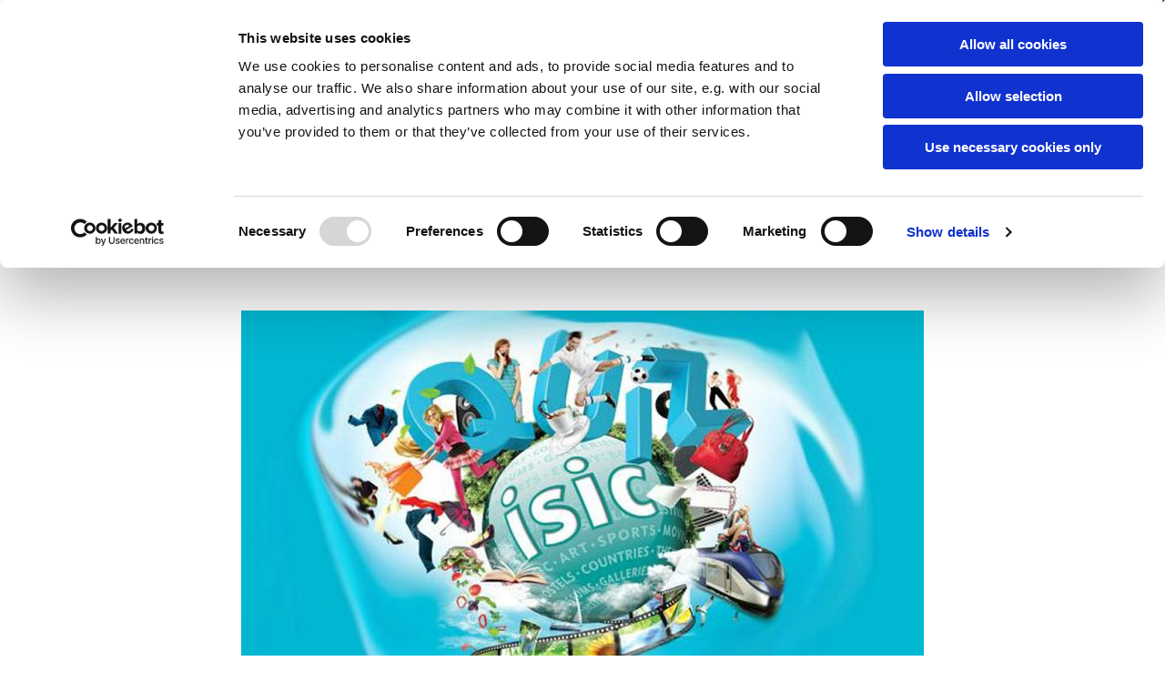

--- FILE ---
content_type: text/html; charset=UTF-8
request_url: https://www.psk.lu.lv/en/b/isic-studentu-kartes-noformesanas-iespejas-06102016-aktualitate
body_size: 19791
content:
<!DOCTYPE html> <html lang="en" data-currency="EUR" data-lang="en" data-rHash="e582986714b232f13d474a5419851c0d" dir="auto" data-cookiebot="true"> <head> <meta charset="UTF-8"/> <script>window.addEventListener("CookiebotOnDialogInit",function(){if (Cookiebot.getDomainUrlParam("autoAcceptCookies") === "true")Cookiebot.setOutOfRegion();});</script><script async fetchpriority="high" id="Cookiebot" src="https://consent.cookiebot.com/uc.js" data-cbid="4abfbc9f-58fd-4a0d-8f1a-f68f83b1cbf3" data-blockingmode="auto" data-culture="en" type="text/javascript"></script><title>ISIC studentu kartes noformēšanas iespējas</title><meta name="description" content="LU PSK studentiem tiek piedāvāta iespēja noformēt SWEDBANK ISIC studentu karti (maksājumu karte) vai starptautisko ISIC studentu karti. Noformējot ISIC karti, LU PSK studentam tā vienlaikus kalpo arī kā LU PSK studenta apliecība, kas apstiprina studenta piederību koledžai. Uz abu veidu ISIC kartes ir izvietots LU PSK logo."><link type="application/rss+xml" href="feed://www.psk.lu.lv/en/blog.rss" title="ISIC studentu kartes noformēšanas iespējas"><meta property="og:type" content="article"><meta property="og:title" content="ISIC studentu kartes noformēšanas iespējas"><meta property="og:url" content="https://www.psk.lu.lv/en/b/isic-studentu-kartes-noformesanas-iespejas-06102016-aktualitate"><meta property="og:description" content="LU PSK studentiem tiek piedāvāta iespēja noformēt SWEDBANK ISIC studentu karti (maksājumu karte) vai starptautisko ISIC studentu karti. Noformējot ISIC karti, LU PSK studentam tā vienlaikus kalpo arī kā LU PSK studenta apliecība, kas apstiprina studenta piederību koledžai. Uz abu veidu ISIC kartes ir izvietots LU PSK logo."><meta property="og:image" content="https://www.psk.lu.lv/uploads/uBAueJxg/akt-isic-studentu-kartes-noformesanas-iespejas-06102016-0-v1.jpg"><link rel="canonical" href="https://www.psk.lu.lv/en/b/isic-studentu-kartes-noformesanas-iespejas-06102016-aktualitate"><!-- Cookiebot: Google consent mode v2 defaults --> <script type='text/javascript' data-cookieconsent='ignore'> window.dataLayer = window.dataLayer || []; function gtag(){dataLayer.push(arguments);} gtag('consent', 'default', { 'ad_storage': 'denied', 'analytics_storage': 'denied', 'ad_user_data': 'denied', 'ad_personalization': 'denied', 'functionality_storage': 'denied', 'personalization_storage': 'denied', 'security_storage': 'granted', 'wait_for_update': 500, }); gtag("set", "ads_data_redaction", true); gtag("set", "url_passthrough", false); </script><!-- Mono global site tag (gtag.js) - Google Analytics --> <script async type='text/plain' data-cookieconsent='statistics' src='https://www.googletagmanager.com/gtag/js?id=G-QYHX4S8KWR'></script> <script type='text/plain' data-cookieconsent='statistics'> window.dataLayer = window.dataLayer || []; function gtag(){dataLayer.push(arguments);} gtag('js', new Date()); gtag('config', 'G-QYHX4S8KWR', { 'anonymize_ip': true, 'send_page_view': false, 'custom_map': {'dimension1': 'monoSiteId', 'dimension2': 'monoRendering'} }); gtag('event', 'monoAction', { 'monoSiteId': '743377', 'monoRendering': 'website'}); gtag('event', 'page_view', { 'monoSiteId': '743377', 'monoRendering': 'website'}); var _mtr = _mtr || []; _mtr.push(['addTracker', function (action) { gtag('event', action, { 'send_to': 'G-QYHX4S8KWR', 'event_label': 'monoAction', 'monoSiteId': '743377', 'monoRendering': 'website' }); }]); _mtr.push(['addRawTracker', function() { gtag.apply(gtag,arguments); }]); </script><script type='text/plain' data-cookieconsent='statistics'> (function(i,s,o,g,r,a,m){i['GoogleAnalyticsObject']=r;i[r]=i[r]||function(){ (i[r].q=i[r].q||[]).push(arguments)},i[r].l=1*new Date();a=s.createElement(o), m=s.getElementsByTagName(o)[0];a.async=1;a.src=g;m.parentNode.insertBefore(a,m) })(window,document,'script','//www.google-analytics.com/analytics.js','_mga'); _mga('create', 'UA-99980389-30', 'auto', 'custGa0'); _mga('custGa0.set', 'anonymizeIp', true); _mga('custGa0.send', 'pageview'); var _mtr = _mtr || []; _mga(function() { _mtr.push(['addTracker', function (action) { _mga('custGa0.send', 'event', 'monoAction', action); }]); _mtr.push(['addRawTracker', function() { _mga('custGa0.'.concat(arguments.shift()),arguments); }]); }); </script><!-- Custom global site tag (gtag.js) - Google Analytics --> <script async data-cookieconsent='statistics' type='text/plain' src="https://www.googletagmanager.com/gtag/js?id=G-RLJZ9VMZ4H"></script> <script type='text/plain' data-cookieconsent='statistics'> window.dataLayer = window.dataLayer || []; function gtag(){dataLayer.push(arguments);} gtag('js', new Date()); gtag('config', 'G-RLJZ9VMZ4H', { 'anonymize_ip': true, 'send_page_view': false, 'custom_map': {'dimension1': 'monoSiteId', 'dimension2': 'monoRendering'} }); gtag('event', 'monoAction', { 'monoSiteId': '743377', 'monoRendering': 'website'}); gtag('event', 'page_view', { 'monoSiteId': '743377', 'monoRendering': 'website'}); var _mtr = _mtr || []; _mtr.push(['addTracker', function (action) { gtag('event', action, { 'send_to': 'G-RLJZ9VMZ4H', 'event_label': 'monoAction', 'monoSiteId': '743377', 'monoRendering': 'website' }); }]); _mtr.push(['addRawTracker', function() { gtag.apply(gtag,arguments); }]); </script><meta name="viewport" content="width=device-width, initial-scale=1"><link rel='shortcut icon' type='image/x-icon' href='/uploads/k7AmjmzQ/favicon.ico'/><link rel="preload" href="https://css-fonts.eu.extra-cdn.com/css?family=Roboto:300,500&display=swap" as="style"><link href="https://css-fonts.eu.extra-cdn.com/css?family=Roboto:300,500&display=swap" rel="stylesheet"><link rel="preload" href="https://site-assets.cdnmns.com/108ab34d214b6bd35fa24bb0b75a9731/css/external-libs.css?1762435728889" as="style" fetchpriority="high"><link rel="stylesheet" href="https://site-assets.cdnmns.com/108ab34d214b6bd35fa24bb0b75a9731/css/external-libs.css?1762435728889"><style>article,aside,details,figcaption,figure,footer,header,hgroup,main,nav,section,summary{display:block}audio,canvas,video{display:inline-block}audio:not([controls]){display:none;height:0}[hidden]{display:none}html{font-size:100%;-ms-text-size-adjust:100%;-webkit-text-size-adjust:100%}html,button,input,select,textarea{font-family:inherit}body{margin:0}a:focus{outline-width:thin}a:active,a:hover{outline:0}h1{font-size:2em;margin:0.67em 0}h2{font-size:1.5em;margin:0.83em 0}h3{font-size:1.17em;margin:1em 0}h4{font-size:1em;margin:1.33em 0}h5{font-size:0.83em;margin:1.67em 0}h6{font-size:0.67em;margin:2.33em 0}abbr[title]{border-bottom:1px dotted}b,strong{font-weight:bold}blockquote{margin:1em 40px}dfn{font-style:italic}hr{-moz-box-sizing:content-box;box-sizing:content-box;height:0}mark{background:#ff0;color:#000}p,pre{margin:1em 0}code,kbd,pre,samp{font-family:monospace, serif;_font-family:'courier new', monospace;font-size:1em}pre{white-space:pre;white-space:pre-wrap;word-wrap:break-word}q{quotes:none}q:before,q:after{content:'';content:none}small{font-size:80%}sub,sup{font-size:75%;line-height:0;position:relative;vertical-align:baseline}sup{top:-0.5em}sub{bottom:-0.25em}dl,menu,ol,ul{margin:1em 0}dd{margin:0 0 0 40px}menu,ol,ul{padding:0 0 0 40px}nav ul,nav ol{list-style:none;list-style-image:none}img{-ms-interpolation-mode:bicubic}svg:not(:root){overflow:hidden}figure{margin:0}form{margin:0}fieldset{border:1px solid #c0c0c0;margin:0 2px;padding:0.35em 0.625em 0.75em}legend{border:0;padding:0;white-space:normal;*margin-left:-7px}button,input,select,textarea{font-size:100%;margin:0;vertical-align:baseline;*vertical-align:middle}button,input{line-height:normal}[type="submit"]{background-color:transparent}button,select{text-transform:none}button,html input[type="button"],input[type="reset"],input[type="submit"]{-webkit-appearance:button;cursor:pointer;*overflow:visible}button[disabled],html input[disabled]{cursor:default}input[type="checkbox"],input[type="radio"]{box-sizing:border-box;padding:0;*height:13px;*width:13px}input[type="search"]{-webkit-appearance:textfield;-moz-box-sizing:content-box;-webkit-box-sizing:content-box;box-sizing:content-box}input[type="search"]::-webkit-search-cancel-button,input[type="search"]::-webkit-search-decoration{-webkit-appearance:none}button::-moz-focus-inner,input::-moz-focus-inner{border:0;padding:0}textarea{overflow:auto;vertical-align:top}table{border-collapse:collapse;border-spacing:0}*,:before,:after{-webkit-box-sizing:border-box;-moz-box-sizing:border-box;box-sizing:border-box}@font-face{font-family:'FontAwesome';src:url("https://site-assets.cdnmns.com/108ab34d214b6bd35fa24bb0b75a9731/css/fonts/fa-brands-400.woff2") format("woff2"),url("https://site-assets.cdnmns.com/108ab34d214b6bd35fa24bb0b75a9731/css/fonts/fa-regular-400.woff2") format("woff2"),url("https://site-assets.cdnmns.com/108ab34d214b6bd35fa24bb0b75a9731/css/fonts/fa-solid-900.woff2") format("woff2"),url("https://site-assets.cdnmns.com/108ab34d214b6bd35fa24bb0b75a9731/css/fonts/fa-v4compatibility.woff2") format("woff2"),url("https://site-assets.cdnmns.com/108ab34d214b6bd35fa24bb0b75a9731/css/fonts/fa-brands-400.ttf") format("truetype"),url("https://site-assets.cdnmns.com/108ab34d214b6bd35fa24bb0b75a9731/css/fonts/fa-regular-400.ttf") format("truetype"),url("https://site-assets.cdnmns.com/108ab34d214b6bd35fa24bb0b75a9731/css/fonts/fa-solid-900.ttf") format("truetype"),url("https://site-assets.cdnmns.com/108ab34d214b6bd35fa24bb0b75a9731/css/fonts/fa-v4compatibility.ttf") format("truetype");font-weight:normal;font-style:normal;font-display:swap}@font-face{font-family:'FontAwesome';src:url("https://site-assets.cdnmns.com/108ab34d214b6bd35fa24bb0b75a9731/css/fonts/fa-brands-400.woff2") format("woff2"),url("https://site-assets.cdnmns.com/108ab34d214b6bd35fa24bb0b75a9731/css/fonts/fa-regular-400.woff2") format("woff2"),url("https://site-assets.cdnmns.com/108ab34d214b6bd35fa24bb0b75a9731/css/fonts/fa-solid-900.woff2") format("woff2"),url("https://site-assets.cdnmns.com/108ab34d214b6bd35fa24bb0b75a9731/css/fonts/fa-v4compatibility.woff2") format("woff2"),url("https://site-assets.cdnmns.com/108ab34d214b6bd35fa24bb0b75a9731/css/fonts/fa-brands-400.ttf") format("truetype"),url("https://site-assets.cdnmns.com/108ab34d214b6bd35fa24bb0b75a9731/css/fonts/fa-regular-400.ttf") format("truetype"),url("https://site-assets.cdnmns.com/108ab34d214b6bd35fa24bb0b75a9731/css/fonts/fa-solid-900.ttf") format("truetype"),url("https://site-assets.cdnmns.com/108ab34d214b6bd35fa24bb0b75a9731/css/fonts/fa-v4compatibility.ttf") format("truetype");font-weight:normal;font-style:normal;font-display:swap}header[data-underheaderrow]{position:absolute;left:0;right:0;z-index:5}header.headerFixed{position:fixed;top:0;z-index:5}header#shrunkImage{max-width:100%}header#shrunkImage>div.row{padding-top:8px;padding-bottom:8px}header.shrinking img,header.shrinking>div.row{transition:all 0.3s ease}.row{position:relative;width:100%}.row[data-attr-hide]{display:none}.rowGroup{width:100%;white-space:nowrap;overflow:hidden;display:-ms-flexbox;display:-webkit-flex;display:flex}.rowGroup.rowGroupFixed{width:1170px;margin:0 auto}.rowGroup.rowGroupFixed .row .container-fixed{width:100%}.rowGroup .row{vertical-align:top;white-space:normal;min-width:100%;min-height:100%}.rowGroup .row:last-child{margin-right:0}.no-flexbox .rowGroup .row{display:inline-block}.container{display:-ms-flexbox;display:-webkit-flex;display:flex;-webkit-flex-direction:row;-moz-flex-direction:row;-ms-flex-direction:row;flex-direction:row;-webkit-flex-wrap:wrap;-moz-flex-wrap:wrap;-ms-flex-wrap:wrap;flex-wrap:wrap}.no-flexbox .container{display:block}.no-flexbox .container:before,.no-flexbox .container:after{display:table;content:" "}.no-flexbox .container:after{clear:both}.container-fluid{width:100%}.container-fixed{width:100%}@media only screen and (min-width: 1200px){.container-fixed{max-width:1170px;margin:0 auto}.rowGroup.fullScreenRow .row{min-height:100vh;display:flex}.rowGroup.fullScreenRow.verticalAlignRowTop .row{align-items:flex-start}.rowGroup.fullScreenRow.verticalAlignRowCenter .row{align-items:center}.rowGroup.fullScreenRow.verticalAlignRowBottom .row{align-items:flex-end}.rowGroup .row{height:auto}.row.fullScreenRow{min-height:100vh;display:flex}.row.fullScreenRow.verticalAlignRowTop{align-items:flex-start !important}.row.fullScreenRow.verticalAlignRowCenter{align-items:center !important}.row.fullScreenRow.verticalAlignRowBottom{align-items:flex-end !important}}.container-fixed .container{width:100%}body .designRow{padding:0;margin:0;background-color:transparent}body .designRow>.container>.col{padding:0;margin:0}body.engagementPreviewBody{background-color:#EAEAEA}body.engagementPreviewBody .designRow{display:none}.col{position:relative;padding-left:15px;padding-right:15px}.no-flexbox .col{float:left;display:block}.col:after{content:"";visibility:hidden;display:block;height:0;clear:both}.col.flexCol{display:-ms-flexbox;display:flex;-webkit-flex-direction:column;-moz-flex-direction:column;-ms-flex-direction:column;flex-direction:column}[data-hideheader] header{margin-top:-99999px;position:absolute}[data-hidefooter] footer{margin-top:-99999px;position:absolute}.col-sm-12{width:100%}.col-sm-11{width:91.66667%}.col-sm-10{width:83.33333%}.col-sm-9{width:75%}.col-sm-8{width:66.66667%}.col-sm-7{width:58.33333%}.col-sm-6{width:50%}.col-sm-5{width:41.66667%}.col-sm-4{width:33.33333%}.col-sm-3{width:25%}.col-sm-2{width:16.66667%}.col-sm-1{width:8.33333%}@media only screen and (min-width: 768px){.col-md-12{width:100%}.col-md-11{width:91.66667%}.col-md-10{width:83.33333%}.col-md-9{width:75%}.col-md-8{width:66.66667%}.col-md-7{width:58.33333%}.col-md-6{width:50%}.col-md-5{width:41.66667%}.col-md-4{width:33.33333%}.col-md-3{width:25%}.col-md-2{width:16.66667%}.col-md-1{width:8.33333%}}@media only screen and (min-width: 1200px){.col-lg-12{width:100%}.col-lg-11{width:91.66667%}.col-lg-10{width:83.33333%}.col-lg-9{width:75%}.col-lg-8{width:66.66667%}.col-lg-7{width:58.33333%}.col-lg-6{width:50%}.col-lg-5{width:41.66667%}.col-lg-4{width:33.33333%}.col-lg-3{width:25%}.col-lg-2{width:16.66667%}.col-lg-1{width:8.33333%}}.clear:after,.clear:before{display:table;content:'';flex-basis:0;order:1}.clear:after{clear:both}.lt-ie8 .clear{zoom:1}.hide-overflow{overflow:hidden}.hide-visibility{opacity:0;visibility:hidden}.hidden{display:none !important}.hiddenBG{background-image:none !important}@media only screen and (min-width: 0px) and (max-width: 767px){.hidden-sm{display:none !important}}@media only screen and (min-width: 768px) and (max-width: 1199px){.hidden-md{display:none !important}}@media only screen and (min-width: 1200px){.hidden-lg{display:none !important}}.text-left{text-align:left}.text-center{text-align:center}.text-right{text-align:right}.margin-bottom{margin-bottom:20px}.no-lat-padding{padding-left:0px;padding-right:0px}.no-left-padding{padding-left:0px}.no-right-padding{padding-right:0px}nav .closeBtn{color:#FFF}nav a{display:block}nav a:focus,nav a:focus+.dropIco{position:relative;z-index:1}nav .dropIco{border:none;background:transparent;top:0}nav .dropIco:hover{cursor:pointer}nav .navIcon{vertical-align:middle}@media only screen and (min-width: 768px){nav:before{color:#FFF;font-size:40px;line-height:1em}[data-enablefocusindication] nav:not(.opened-menu) ul li.hasChildren{display:inline-flex}[data-enablefocusindication] nav:not(.opened-menu) ul li.hasChildren ul[id^="navUl"]{overflow:visible}[data-enablefocusindication] nav:not(.opened-menu) ul li.hasChildren ul li.hasChildren{display:block}[data-enablefocusindication] nav:not(.opened-menu) ul li a.dropIco{margin:0 !important;padding:0 !important}nav ul{margin:0;padding:0;position:relative}[data-enablefocusindication] nav ul:not(.navContainer) li.showChildren a.dropIco{position:absolute;top:50%;left:calc(100% - $caretSize)}[data-enablefocusindication] nav ul:not(.navContainer) li.showChildren>ul{opacity:1;transition:0.5s ease-in-out;max-height:1500px}[data-enablefocusindication] nav ul li a.dropIco{background-color:transparent !important;position:absolute;display:inline-block;min-width:10px;height:100%}[data-enablefocusindication] nav ul li a.dropIco:after{display:none}[data-enablefocusindication] nav ul li.hasChildren>ul>li.hasChildren a.dropIco{position:absolute;display:inline-block;top:calc(50% - 5px);right:10px;left:unset;width:10px;height:10px}[data-enablefocusindication] nav ul li.hasChildren>ul>li.hasChildren a.dropIco:after{content:"";font-family:"FontAwesome"}nav ul li{list-style:none;display:inline-block;text-align:left;position:relative}nav ul li a{display:inline-block}nav ul li a:after{content:"";font-family:"FontAwesome";font-size:0.8em;line-height:0.8em;width:10px}nav ul li a:only-child:after{display:none}nav ul li a.dropIco{display:none}nav ul li:hover>ul,nav ul li.hover>ul{display:block;opacity:1;visibility:visible}nav ul>li:focus{z-index:999}nav ul .closeBtn{display:none}nav>ul ul{display:block;opacity:0;visibility:hidden;position:absolute;left:auto;top:100%;margin-top:0;z-index:5;width:auto}nav>ul ul.left{right:100%;left:unset}nav>ul ul.firstSubmenuLeft{right:0}footer nav>ul ul{top:auto;bottom:100%}nav>ul ul .naviLeft li{text-align:end}nav>ul ul li{float:none;display:block;margin-left:0;min-width:220px;position:relative}nav>ul ul li a:after{content:"";position:absolute;right:10px;top:50%;-webkit-transform:translate(0, -50%);-moz-transform:translate(0, -50%);-o-transform:translate(0, -50%);-ms-transform:translate(0, -50%);transform:translate(0, -50%)}nav>ul ul li a.naviLeft+.dropIco{left:10px !important}nav>ul ul li a.naviLeft:after{content:"";position:absolute;left:10px;right:unset;top:50%;-webkit-transform:translate(0, -50%);-moz-transform:translate(0, -50%);-o-transform:translate(0, -50%);-ms-transform:translate(0, -50%);transform:translate(0, -50%)}nav>ul ul a{white-space:normal;display:block}nav>ul ul ul{left:100%;top:0px}}@media (min-width: 768px) and (max-width: 1199px){nav[data-settings*="verticalNav-md=true"]:before{cursor:pointer;content:"";font-family:"FontAwesome"}nav[data-settings*="verticalNav-md=true"] ul{margin:0;padding:0;visibility:visible}nav[data-settings*="verticalNav-md=true"] ul li{text-align:left !important;position:relative;display:block;width:100%}nav[data-settings*="verticalNav-md=true"] ul li.hasChildren>ul>li.hasChildren a.dropIco{height:unset}nav[data-settings*="verticalNav-md=true"] ul li.hasChildren a.dropIco{position:absolute;display:inline-block;margin-top:0 !important;margin-bottom:0 !important;right:0;height:unset}nav[data-settings*="verticalNav-md=true"] ul li.hasChildren a.dropIco:before{content:"";font-family:"FontAwesome"}nav[data-settings*="verticalNav-md=true"] ul li.hasChildren a.dropIco:after{content:'' !important;display:block;position:absolute;margin:0;width:40px;height:40px;top:50%;left:50%;background:transparent;-webkit-transform:translate(-50%, -50%);-moz-transform:translate(-50%, -50%);-o-transform:translate(-50%, -50%);-ms-transform:translate(-50%, -50%);transform:translate(-50%, -50%);z-index:2}nav[data-settings*="verticalNav-md=true"] ul li.hasChildren.showChildren>.dropIco:before{content:""}nav[data-settings*="verticalNav-md=true"] ul li.hasChildren>ul>li.hasChildren a.dropIco{right:1em;top:0 !important;left:unset !important}nav[data-settings*="verticalNav-md=true"] ul a{text-decoration:none;display:block;line-height:1}nav[data-settings*="verticalNav-md=true"] ul a:after{display:none}nav[data-settings*="verticalNav-md=true"] ul a.dropIco[aria-expanded=true] ~ ul{overflow:visible}nav[data-settings*="verticalNav-md=true"] ul a:focus,nav[data-settings*="verticalNav-md=true"] ul a:focus ~ .dropIco{z-index:6}nav[data-settings*="verticalNav-md=true"]>ul{position:fixed;top:0;right:100%;width:20%;height:100%;z-index:99999;background:rgba(0,0,0,0.9);padding-top:50px;overflow-y:scroll}nav[data-settings*="verticalNav-md=true"]>ul ul{max-height:0;margin-left:10px;transition:0.5s cubic-bezier(0, 1, 0.5, 1);overflow:hidden;display:block;position:relative;top:auto;left:auto;right:unset}nav[data-settings*="verticalNav-md=true"]>ul .hasChildren.showChildren>ul{opacity:1;transition:0.5s ease-in-out;max-height:1500px}nav[data-settings*="verticalNav-md=true"]>ul .closeBtn{position:absolute;top:10px;right:10px;font-size:2em;display:inline;width:auto;padding:0.2em}nav[data-settings*="verticalNav-md=true"]>ul .closeBtn:before{content:"×";font-family:"FontAwesome"}nav[data-settings*="verticalNav-md=true"][data-settings*="direction=right"]>ul{right:auto;left:100%}nav[data-settings*="verticalNav-md=true"]>ul{width:50%}}@media (min-width: 1200px){nav[data-settings*="verticalNav-lg=true"]:before{cursor:pointer;content:"";font-family:"FontAwesome"}nav[data-settings*="verticalNav-lg=true"] ul{margin:0;padding:0;visibility:visible}nav[data-settings*="verticalNav-lg=true"] ul li{text-align:left !important;position:relative;display:block;width:100%}nav[data-settings*="verticalNav-lg=true"] ul li.hasChildren>ul>li.hasChildren a.dropIco{height:unset}nav[data-settings*="verticalNav-lg=true"] ul li.hasChildren a.dropIco{position:absolute;display:inline-block;margin-top:0 !important;margin-bottom:0 !important;right:0;height:unset}nav[data-settings*="verticalNav-lg=true"] ul li.hasChildren a.dropIco:before{content:"";font-family:"FontAwesome"}nav[data-settings*="verticalNav-lg=true"] ul li.hasChildren a.dropIco:after{content:'' !important;display:block;position:absolute;margin:0;width:40px;height:40px;top:50%;left:50%;background:transparent;-webkit-transform:translate(-50%, -50%);-moz-transform:translate(-50%, -50%);-o-transform:translate(-50%, -50%);-ms-transform:translate(-50%, -50%);transform:translate(-50%, -50%);z-index:2}nav[data-settings*="verticalNav-lg=true"] ul li.hasChildren.showChildren>.dropIco:before{content:""}nav[data-settings*="verticalNav-lg=true"] ul li.hasChildren>ul>li.hasChildren a.dropIco{right:1em;top:0 !important;left:unset !important}nav[data-settings*="verticalNav-lg=true"] ul a{text-decoration:none;display:block;line-height:1}nav[data-settings*="verticalNav-lg=true"] ul a:after{display:none}nav[data-settings*="verticalNav-lg=true"] ul a.dropIco[aria-expanded=true] ~ ul{overflow:visible}nav[data-settings*="verticalNav-lg=true"] ul a:focus,nav[data-settings*="verticalNav-lg=true"] ul a:focus ~ .dropIco{z-index:6}nav[data-settings*="verticalNav-lg=true"]>ul{position:fixed;top:0;right:100%;width:20%;height:100%;z-index:99999;background:rgba(0,0,0,0.9);padding-top:50px;overflow-y:scroll}nav[data-settings*="verticalNav-lg=true"]>ul ul{max-height:0;margin-left:10px;transition:0.5s cubic-bezier(0, 1, 0.5, 1);overflow:hidden;display:block;position:relative;top:auto;left:auto;right:unset}nav[data-settings*="verticalNav-lg=true"]>ul .hasChildren.showChildren>ul{opacity:1;transition:0.5s ease-in-out;max-height:1500px}nav[data-settings*="verticalNav-lg=true"]>ul .closeBtn{position:absolute;top:10px;right:10px;font-size:2em;display:inline;width:auto;padding:0.2em}nav[data-settings*="verticalNav-lg=true"]>ul .closeBtn:before{content:"×";font-family:"FontAwesome"}nav[data-settings*="verticalNav-lg=true"][data-settings*="direction=right"]>ul{right:auto;left:100%}}nav[data-settings*="vertical=true"]:before{cursor:pointer;content:"";font-family:"FontAwesome"}nav[data-settings*="vertical=true"] ul{margin:0;padding:0;visibility:visible}nav[data-settings*="vertical=true"] ul li{text-align:left !important;position:relative;display:block;width:100%}nav[data-settings*="vertical=true"] ul li.hasChildren>ul>li.hasChildren a.dropIco{height:unset}nav[data-settings*="vertical=true"] ul li.hasChildren a.dropIco{position:absolute;display:inline-block;margin-top:0 !important;margin-bottom:0 !important;right:0;height:unset}nav[data-settings*="vertical=true"] ul li.hasChildren a.dropIco:before{content:"";font-family:"FontAwesome"}nav[data-settings*="vertical=true"] ul li.hasChildren a.dropIco:after{content:'' !important;display:block;position:absolute;margin:0;width:40px;height:40px;top:50%;left:50%;background:transparent;-webkit-transform:translate(-50%, -50%);-moz-transform:translate(-50%, -50%);-o-transform:translate(-50%, -50%);-ms-transform:translate(-50%, -50%);transform:translate(-50%, -50%);z-index:2}nav[data-settings*="vertical=true"] ul li.hasChildren.showChildren>.dropIco:before{content:""}nav[data-settings*="vertical=true"] ul li.hasChildren>ul>li.hasChildren a.dropIco{right:1em;top:0 !important;left:unset !important}nav[data-settings*="vertical=true"] ul a{text-decoration:none;display:block;line-height:1}nav[data-settings*="vertical=true"] ul a:after{display:none}nav[data-settings*="vertical=true"] ul a.dropIco[aria-expanded=true] ~ ul{overflow:visible}nav[data-settings*="vertical=true"] ul a:focus,nav[data-settings*="vertical=true"] ul a:focus ~ .dropIco{z-index:6}nav[data-settings*="vertical=true"]>ul{position:fixed;top:0;right:100%;width:20%;height:100%;z-index:99999;background:rgba(0,0,0,0.9);padding-top:50px;overflow-y:scroll}nav[data-settings*="vertical=true"]>ul ul{max-height:0;margin-left:10px;transition:0.5s cubic-bezier(0, 1, 0.5, 1);overflow:hidden;display:block;position:relative;top:auto;left:auto;right:unset}nav[data-settings*="vertical=true"]>ul .hasChildren.showChildren>ul{opacity:1;transition:0.5s ease-in-out;max-height:1500px}nav[data-settings*="vertical=true"]>ul .closeBtn{position:absolute;top:10px;right:10px;font-size:2em;display:inline;width:auto;padding:0.2em}nav[data-settings*="vertical=true"]>ul .closeBtn:before{content:"×";font-family:"FontAwesome"}nav[data-settings*="vertical=true"][data-settings*="direction=right"]>ul{right:auto;left:100%}@media only screen and (max-width: 767px){nav:not(.horizontal-menu--mobile):before,nav[data-settings*="vertical=true"]:not(.horizontal-menu--mobile):before{content:"";cursor:pointer;font-family:"FontAwesome";padding:10px;line-height:1em}nav:not(.horizontal-menu--mobile) ul,nav[data-settings*="vertical=true"]:not(.horizontal-menu--mobile) ul{margin:0;padding:0}nav:not(.horizontal-menu--mobile) ul li,nav[data-settings*="vertical=true"]:not(.horizontal-menu--mobile) ul li{text-align:left !important;position:relative}nav:not(.horizontal-menu--mobile) ul li.hasChildren .dropIco,nav[data-settings*="vertical=true"]:not(.horizontal-menu--mobile) ul li.hasChildren .dropIco{position:absolute;right:1em;padding-left:15px;padding-right:15px;margin-top:0 !important;margin-bottom:0 !important}nav:not(.horizontal-menu--mobile) ul li.hasChildren .dropIco:before,nav[data-settings*="vertical=true"]:not(.horizontal-menu--mobile) ul li.hasChildren .dropIco:before{content:"";font-family:"FontAwesome"}nav:not(.horizontal-menu--mobile) ul li.hasChildren .dropIco:after,nav[data-settings*="vertical=true"]:not(.horizontal-menu--mobile) ul li.hasChildren .dropIco:after{display:none}nav:not(.horizontal-menu--mobile) ul li.hasChildren.showChildren>.dropIco:before,nav[data-settings*="vertical=true"]:not(.horizontal-menu--mobile) ul li.hasChildren.showChildren>.dropIco:before{content:""}nav:not(.horizontal-menu--mobile) ul li.active>a,nav[data-settings*="vertical=true"]:not(.horizontal-menu--mobile) ul li.active>a{font-weight:600}nav:not(.horizontal-menu--mobile) ul a,nav[data-settings*="vertical=true"]:not(.horizontal-menu--mobile) ul a{text-decoration:none;line-height:1}nav:not(.horizontal-menu--mobile) ul a.dropIco[aria-expanded=true] ~ ul,nav[data-settings*="vertical=true"]:not(.horizontal-menu--mobile) ul a.dropIco[aria-expanded=true] ~ ul{overflow:visible}nav:not(.horizontal-menu--mobile) ul a:focus,nav:not(.horizontal-menu--mobile) ul a:focus ~ .dropIco,nav[data-settings*="vertical=true"]:not(.horizontal-menu--mobile) ul a:focus,nav[data-settings*="vertical=true"]:not(.horizontal-menu--mobile) ul a:focus ~ .dropIco{z-index:6}nav:not(.horizontal-menu--mobile)>ul,nav[data-settings*="vertical=true"]:not(.horizontal-menu--mobile)>ul{position:fixed;right:100%;top:0;width:100%;height:100%;z-index:99999;background:rgba(0,0,0,0.9);padding:50px 0 0 20px;overflow-y:scroll}nav:not(.horizontal-menu--mobile)>ul ul,nav[data-settings*="vertical=true"]:not(.horizontal-menu--mobile)>ul ul{max-height:0;margin-left:10px;transition:0.5s cubic-bezier(0, 1, 0.5, 1);overflow:hidden}nav:not(.horizontal-menu--mobile)>ul ul li a,nav[data-settings*="vertical=true"]:not(.horizontal-menu--mobile)>ul ul li a{line-height:1}nav:not(.horizontal-menu--mobile)>ul .hasChildren.showChildren>ul,nav[data-settings*="vertical=true"]:not(.horizontal-menu--mobile)>ul .hasChildren.showChildren>ul{opacity:1;transition:0.5s ease-in-out;max-height:1500px}nav:not(.horizontal-menu--mobile)>ul .closeBtn,nav[data-settings*="vertical=true"]:not(.horizontal-menu--mobile)>ul .closeBtn{position:absolute;top:19px;right:21px;font-size:2em;display:inline;z-index:1;padding:0.2em}nav:not(.horizontal-menu--mobile)>ul .closeBtn:before,nav[data-settings*="vertical=true"]:not(.horizontal-menu--mobile)>ul .closeBtn:before{content:"×";font-family:"FontAwesome"}nav:not(.horizontal-menu--mobile)[data-settings*="direction=right"]>ul,nav[data-settings*="vertical=true"]:not(.horizontal-menu--mobile)[data-settings*="direction=right"]>ul{left:100%;right:auto}}.locale ul{margin:0;padding:0;display:inline-block;white-space:nowrap;position:relative;z-index:2}.locale ul a{text-decoration:none}.locale ul li{display:none;list-style:none;position:absolute;width:100%}.locale ul li a:before{content:"";font-family:"FontAwesome";font-size:0.8em;margin-right:5px;display:none;vertical-align:bottom}.locale ul li.active{display:block;position:static}.locale ul li.active a:before{display:inline-block}.locale ul li.active:only-child a:before{display:none}.locale ul:hover{z-index:11}.locale ul:hover li{display:block}.locale .locale_touch li:not(.active){display:block}body.noScroll{overflow:hidden;position:fixed}body.safariNoScroll{overflow:hidden}.form input[type="checkbox"]+label{display:inline-block;margin-left:10px;cursor:pointer}.form input[type="checkbox"]+label:before{display:inline-block;vertical-align:middle;left:0;width:1.8em;height:1.8em;font-family:'FontAwesome';font-size:0.8em;text-align:center;line-height:1.7em;margin-right:0.5em;content:'';color:#333;background:#FFF;border:1px solid #ccc;letter-spacing:normal;font-style:normal}.form input[type="checkbox"]:focus+label:before{-webkit-box-shadow:box-shadow(0 0 1px 0.01em #3b99fc);-moz-box-shadow:box-shadow(0 0 1px 0.01em #3b99fc);box-shadow:box-shadow(0 0 1px 0.01em #3b99fc)}.form input[type="checkbox"]:checked+label:before{content:'\f00c'}.image{max-width:100%;height:auto}.row.brandfooter .col{display:block}.row.brandfooter .brandLogoContainer{text-align:right}.row.brandfooter .brandLogoContainer .footerlogo{vertical-align:middle}.row.brandfooter .brandLogoContainer .brandText{display:inline-block;vertical-align:middle}.row.brandfooter .brandTextAlternativeContainer{display:flex;align-items:center;padding-top:6px}.row.brandfooter .brandTextAlternativeContainer a{color:inherit !important}.row.brandfooter .brandTextContainer{width:inherit}.row.brandfooter .brandTextContainer .footerText{color:black}.row.brandfooter .logoOpacity{opacity:66%;width:100px}@media only screen and (max-width: 768px){.row.brandfooter .brandLogoContainer,.row.brandfooter .brandTextContainer{text-align:center}}.row.brandfooter.noPadding{height:40px;display:table;padding:0}.row.brandfooter.noPadding img,.row.brandfooter.noPadding span{display:table-cell;vertical-align:middle}.row.brandfooter.noPadding img.brandingText,.row.brandfooter.noPadding span.brandingText{padding-left:5px}.row.brandfooter .brandedInnerRow{padding:0}.row.brandfooter .brandedTopColumn{margin-bottom:25px}.row.brandheader{z-index:1;box-shadow:0px 0px 5px rgba(0,0,0,0.1)}.row.brandheader .col{display:block;padding-bottom:0}.row.brandheader.noPadding{height:56px;display:flex;justify-content:center;align-items:center;padding:0}.row.brandheader.noPadding .wrapper{display:flex;justify-content:center;align-items:center}.row.brandheader.noPadding .wrapper .brandingLogo{margin-right:24px;padding-right:24px;border-right:1px solid #ECEDEE}.row.brandheader.noPadding .wrapper .brandingLogo img{height:32px}.row.brandheader.noPadding .wrapper .brandingLink{font-size:13px}@media only screen and (max-width: 375px){.row.brandheader .col{display:flex;justify-content:center;align-items:center;padding-bottom:0}.row.brandheader.noPadding{height:100px}.row.brandheader.noPadding .wrapper{flex-wrap:wrap;padding:0 10px 7px 10px}.row.brandheader.noPadding .wrapper .brandingLogo{border-right:none;margin-right:0;padding-right:5px;padding-left:5px}}@media only screen and (min-width: 376px) and (max-width: 426px){.row.brandheader .col{display:flex;justify-content:center;align-items:center;padding-bottom:0}.row.brandheader.noPadding{height:88px}.row.brandheader.noPadding .wrapper{flex-wrap:wrap;padding:0 30px 7px 30px}.row.brandheader.noPadding .wrapper .brandingLogo{border-right:none;margin-right:0;padding-right:5px;padding-left:5px}}@media only screen and (min-width: 427px) and (max-width: 1024px){.row.brandheader .col{display:flex;justify-content:center;align-items:center;padding-bottom:0}.row.brandheader.noPadding .wrapper{flex-wrap:wrap}}.infobar-wrapper{position:fixed;top:0;left:0;display:block;z-index:20;width:100vw;padding:32px;background:rgba(27,27,27,0.95);font-size:13px}.infobar-wrapper .infobar{font-family:'Roboto';width:100vw;text-align:left;display:flex;flex-direction:column;justify-content:center;height:100%}.infobar-wrapper .infobar a{color:#fff}.infobar-wrapper .infobar p{color:#fff;text-align:left;line-height:18px}.infobar-wrapper .infobar .cookie-row{width:calc(100% - 64px);padding:0}.infobar-wrapper .infobar .cookie-row.cookie-row-text{overflow:auto}.infobar-wrapper .infobar h1.cookie-headline,.infobar-wrapper .infobar h4.cookie-headline{color:#fff;font-size:18px;font-weight:500;margin-bottom:8px}.infobar-wrapper .infobar h1.cookie-headline.push-top,.infobar-wrapper .infobar h4.cookie-headline.push-top{margin-top:24px}.infobar-wrapper .infobar p.cookie-description{text-align:left;line-height:1.36;font-size:14px;font-weight:300;max-width:1040px;width:100%;margin-bottom:16px}.infobar-wrapper .infobar p.cookie-readmore{font-size:14px;text-align:left;padding-bottom:12px}.infobar-wrapper .infobar .cookie-checkboxes{width:50%;min-height:47px;padding:16px 0;float:left}.infobar-wrapper .infobar .cookie-checkboxes label{color:#fff;font-size:16px;font-weight:300;margin-right:16px}.infobar-wrapper .infobar .cookie-checkboxes label input{margin-right:8px}.infobar-wrapper .infobar .cookie-buttons{font-weight:500;width:50%;min-height:47px;float:left;text-align:right}.infobar-wrapper .infobar .cookie-buttons a{cursor:pointer}.infobar-wrapper[data-settings*="bottom"]{bottom:0;top:inherit}@media only screen and (max-width: 1199px){.infobar-wrapper .infobar{width:100%}}.infobar-wrapper .infobar-close{position:absolute;top:15px;right:20px;font-size:25px;color:#FFF}.infobar-wrapper a#revoke-consent{font-size:13px;padding:13px 24px;border:1px solid #fff;background:#fff;color:#181818;-webkit-border-radius:3px;-moz-border-radius:3px;-o-border-radius:3px;border-radius:3px}.infobar-wrapper a#infobar-acceptCookiesBtn{display:inline-block;font-size:13px;padding:13px 24px;border:1px solid #fff;background:#fff;color:#181818;-webkit-border-radius:3px;-moz-border-radius:3px;-o-border-radius:3px;border-radius:3px}.infobar-wrapper a#infobar-acceptSelectedCookiesBtn{display:inline-block;font-size:13px;padding:13px 24px;border:1px solid #fff;margin-right:16px;-webkit-border-radius:3px;-moz-border-radius:3px;-o-border-radius:3px;border-radius:3px}.infobar-wrapper a#infobar-donottrack{font-size:13px;padding:13px 24px;border:1px solid #fff;background:#fff;color:#181818;margin-left:18px;float:right;-webkit-border-radius:3px;-moz-border-radius:3px;-o-border-radius:3px;border-radius:3px}@media only screen and (max-width: 992px){.infobar-wrapper{height:100%;overflow:scroll}.infobar-wrapper .infobar .cookie-row{width:100%}.infobar-wrapper .infobar .cookie-checkboxes{float:none;width:100%}.infobar-wrapper .infobar .cookie-checkboxes label{display:block}.infobar-wrapper .infobar .cookie-checkboxes label:first-of-type{margin-bottom:16px}.infobar-wrapper .infobar .cookie-buttons{float:none;width:100%;text-align:left}}.optout-button{position:fixed;bottom:0px;left:2%;z-index:5;width:100px;height:50px;background-color:rgba(163,163,163,0.4);color:white}.rowGroup .row.normalizeSize,.imagelist .slide.normalizeSize,.gallery .slide.normalizeSize,.catalog .slide.normalizeSize,.blog .slide.normalizeSize{opacity:0;padding-left:0;padding-right:0;min-width:0;max-width:0;max-height:0;border:0}@media only screen and (max-width: 768px){.rowGroup .row.normalizeSize,.imagelist .slide.normalizeSize,.gallery .slide.normalizeSize,.catalog .slide.normalizeSize,.blog .slide.normalizeSize{padding-left:0;padding-right:0;min-width:0;max-width:0;border:0}}.osmap .osmap-container,.osmap .map-container{z-index:0}.singleProduct .shopQuantity{float:left;display:inline-block;padding:5px 0}.singleProduct .shopQuantity .description{margin-right:5px}.singleProduct .shopQuantity .decreaseQuantity,.singleProduct .shopQuantity .increaseQuantity{cursor:pointer;width:20px;padding:0 10px;-moz-user-select:-moz-none;-khtml-user-select:none;-webkit-user-select:none;user-select:none}.singleProduct .shopQuantity .decreaseQuantity.outOfStock,.singleProduct .shopQuantity .increaseQuantity.outOfStock{color:#333333;cursor:auto}.singleProduct .shopQuantity .quantity{width:40px;display:inline-block;text-align:center}.cart .prodDetails>span{overflow:visible}.cart .prodDetails .prodQuant,.cart .prodDetails .prodQuantity,.cart .prodDetails .prodPrice{display:inline-block}.cart .prodDetails .prodQuant{padding-right:10px}.cart .prodDetails input.prodQuantity{width:20px;text-align:center;border-radius:3px}.cart .prodDetails .prodPrice{float:right;line-height:2.2em}.cart .prodRemove{padding-top:1em}.checkout .products .product-row .qty{width:auto} </style><!--[if IE 8]><link rel="stylesheet" href="https://site-assets.cdnmns.com/108ab34d214b6bd35fa24bb0b75a9731/css/grids.css?1762435728889"><!endif]--><style>.h-captcha{display:table;margin-bottom:10px}.hcaptcha-badge{background-color:#fafafa;z-index:2;width:280px;border-radius:4px;border:1px solid #b2bdcc;position:fixed;bottom:70px}.hcaptcha-badge.hide{visibility:hidden}.hcaptcha-badge.bottomleft{left:-210px;display:flex;flex-direction:row-reverse}.hcaptcha-badge.bottomleft .hcaptcha-badge-logo-wrapper{padding:5px 10px 0px 10px;display:flex;align-items:center;flex-direction:column}.hcaptcha-badge.bottomleft .hcaptcha-badge-logo-wrapper .hcaptcha-badge-logo{width:50px;height:50px;background-image:url("https://site-assets.cdnmns.com/108ab34d214b6bd35fa24bb0b75a9731/css/img/hcaptcha-badge.svg");background-size:cover}.hcaptcha-badge.bottomleft .hcaptcha-badge-logo-wrapper .hcaptcha-badge-text{font-size:10px;font-weight:600}.hcaptcha-badge.bottomleft .hcaptcha-badge-legal{display:block;margin:auto;line-height:18px;font-size:10px;min-width:200px}.hcaptcha-badge.bottomleft:hover{left:2px;cursor:pointer}.hcaptcha-badge.bottomright{right:-210px;display:flex}.hcaptcha-badge.bottomright .hcaptcha-badge-logo-wrapper{padding:5px 10px 0px 10px;display:flex;align-items:center;flex-direction:column}.hcaptcha-badge.bottomright .hcaptcha-badge-logo-wrapper .hcaptcha-badge-logo{width:50px;height:50px;background-image:url("https://site-assets.cdnmns.com/108ab34d214b6bd35fa24bb0b75a9731/css/img/hcaptcha-badge.svg");background-size:cover}.hcaptcha-badge.bottomright .hcaptcha-badge-logo-wrapper .hcaptcha-badge-text{font-size:10px;font-weight:600}.hcaptcha-badge.bottomright .hcaptcha-badge-legal{display:block;margin:auto;line-height:18px;font-size:10px;min-width:200px}.hcaptcha-badge.bottomright:hover{right:2px;cursor:pointer}.hcaptcha-badge:after{content:'';display:block;width:65px;height:73.6px;background-image:url("https://site-assets.cdnmns.com/108ab34d214b6bd35fa24bb0b75a9731/css/img/hcaptcha-badge-tool.png");background-size:cover} </style><!--[if IE 8]><link rel="stylesheet" href="https://site-assets.cdnmns.com/108ab34d214b6bd35fa24bb0b75a9731/css/hcaptcha.css?1762435728889"><![endif]--><style id='style_site'>.headline { font-size:30px; line-height:1.4em; letter-spacing:0.02em; margin-bottom:29px; font-weight:800; text-transform:none; color:rgb(21, 73, 31);} nav> ul li> a { color:rgb(255, 255, 255); font-size:17px; transition:all 0s ease 0s;} nav:before { color:rgb(69, 69, 69); font-size:30px;} nav> ul> li> ul a { color:rgb(21, 73, 31); font-size:14px;} nav> ul li a { border-bottom-width:2px; border-color:rgb(21, 73, 31); margin-left:10px; margin-right:30px; padding-top:14px; padding-bottom:13px;} nav> ul> li> ul li a { background-color:rgb(255, 255, 255); border-left-width:2px; border-bottom-width:0px; border-color:rgb(255, 255, 255); margin-left:-3px; margin-top:-1px; margin-right:0px; padding-left:14px; padding-top:8px; padding-bottom:8px; padding-right:16px;} nav> ul li> a:hover { text-decoration:none;} nav> ul li.active> a { color:#c1cd21; border-color:rgb(193, 205, 35);} nav> ul li a:hover { border-color:rgb(255, 255, 255);} nav { float:left;} nav> ul> li> ul li a:hover { background-color:rgb(242, 242, 242); border-color:rgb(21, 73, 31);} nav> ul> li> ul li.active> a { color:rgb(21, 73, 31); background-color:rgb(248, 248, 248); border-color:rgb(227, 22, 35);} .subtitle { font-size:26px; line-height:1.4em; margin-bottom:27px; color:rgb(0, 0, 0); padding-top:16px; letter-spacing:0.01em;} .preamble { font-size:19px; line-height:1.6em; letter-spacing:0em; margin-bottom:28px;} .bodytext { line-height:1.6em; margin-bottom:22px;} .smalltext { line-height:1.6em; letter-spacing:0em; font-size:14px; margin-bottom:16px;} body { color:rgb(85, 85, 85); font-size:16px; line-height:1.6em; font-weight:400; background-color:rgb(255, 255, 255); font-family:Roboto;} body a { text-decoration:none; color:rgb(21, 73, 31);} body a:hover { color:rgba(NaN,NaN,1,0.7); text-decoration:underline;} .button { border-radius:3px; border-width:0px; font-weight:800; color:rgb(255, 255, 255); padding-top:11px; padding-right:55px; padding-bottom:11px; padding-left:16px; line-height:1.6em; font-size:14px; border-top-left-radius:0px; border-top-right-radius:0px; border-bottom-right-radius:0px; border-bottom-left-radius:0px; margin-bottom:32px; text-transform:uppercase;} .button:hover { color:rgb(255, 255, 255);} .form { margin-bottom:40px; padding-top:32px; padding-right:32px; padding-bottom:32px; padding-left:32px;} .form label { padding-bottom:0px; margin-bottom:10px; line-height:1.2em; font-weight:800;} .form input[type=text],.form textarea,.form select { border-radius:3px; border-width:1px; border-color:rgb(184, 184, 184); color:rgb(69, 69, 69); font-size:14px; padding-top:10px; padding-right:10px; padding-bottom:10px; padding-left:10px; margin-top:0px; margin-right:0px; margin-bottom:20px; margin-left:0px; border-top-left-radius:0px; border-top-right-radius:0px; border-bottom-right-radius:0px; border-bottom-left-radius:0px;} .form input[type=submit] { margin-top:20px; margin-bottom:0px;} .form input[type=checkbox]+span,.form input[type=radio]+span,.form .form_option input[type=checkbox]+label:not([class*="optin"]) { line-height:1.6em; margin-left:10px; margin-bottom:20px; margin-right:20px;} .text table td { border-left-width:1px; border-top-width:1px; border-bottom-width:1px; border-right-width:1px; border-color:rgb(133, 133, 133); padding-left:10px; padding-top:5px; padding-bottom:5px; padding-right:10px;} .text table thead th { border-color:rgb(133, 133, 133); padding-top:5px; padding-right:9px; padding-bottom:5px; padding-left:9px; background-color:rgb(242, 242, 242); border-top-width:1px; border-right-width:1px; border-bottom-width:1px; border-left-width:1px;} .image { margin-bottom:16px; margin-top:16px; margin-left:0px; margin-right:0px;} .map { margin-bottom:40px;} .gallery { margin-bottom:16px; margin-top:16px;} .row { padding-top:50px; padding-right:0px; padding-bottom:50px; padding-left:0px;} .col { margin-bottom:0px; padding-left:25px; padding-right:25px; margin-top:0px; padding-bottom:0px;} .custom1 { line-height:1.4em; font-size:22px; color:rgba(NaN,NaN,1,0.7);} .custom1 a { color:rgb(255, 255, 255);} .custom1 a:hover { color:rgb(255, 255, 255);} .custom2 {} .custom4 {} .custom5 {} .custom3 {} .smallsubtitle { font-size:22px; line-height:1.4em; color:rgb(0, 0, 0); margin-bottom:20px; padding-top:10px; font-weight:400;} .spottext { font-size:40px; color:rgb(255, 255, 255); line-height:1.45em; font-family:Roboto; font-weight:800; letter-spacing:-0.005em; padding-top:40px; padding-bottom:42px;} .footertext { line-height:2em; margin-bottom:16px; color:rgba(255, 255, 255, 0.8); font-size:14px;} .footertext a { color:rgb(255, 255, 255);} .footertext a:hover { color:rgb(255, 255, 255);} .companyname { font-size:22px; text-align:left; line-height:1.2em;} .companyname a { color:rgb(96, 96, 96);} .smallspottext { color:rgb(255, 255, 255); font-size:18px; line-height:1.6em; margin-bottom:42px;} .locale ul li a { transition:all 0s ease 0s;} .locale ul li { padding-top:6px; padding-right:0px; padding-bottom:4px; padding-left:0px; border-bottom-width:2px; border-color:rgb(255, 255, 255);} .locale { float:right; margin-top:39px;} .locale ul li:hover { border-color:#d61c3d;} .locale ul li.active { border-color:rgba(NaN,NaN,1,0.7);} .locale ul li.active a { color:rgba(NaN,NaN,1,0.7);} .button2 { font-size:14px; border-width:2px; line-height:1.2em; margin-bottom:2px; border-radius:3px; border-color:rgba(255, 255, 255, 0); padding-top:10px; padding-right:16px; padding-bottom:10px; padding-left:16px; background-color:rgb(242, 242, 242); border-top-width:0px; border-right-width:0px; border-bottom-width:0px; border-left-width:0px; margin-left:1px; margin-right:1px; margin-top:0px;} .divider { display:table; margin-left:auto; margin-right:auto; border-top-width:2px; border-color:rgba(0, 0, 0, 0.1); width:100%; margin-top:20px; margin-bottom:20px;} .socialmedia { text-align:right; font-size:19px;} .socialmedia li { margin-left:10px; margin-bottom:10px;} .socialmedia li a:hover { color:rgba(NaN,NaN,1,0.7);} .paymenticons li { margin-left:5px; margin-bottom:5px; padding-bottom:40px;} .linklist { margin-bottom:16px; margin-top:16px; padding-left:0px;} .linklist a { margin-bottom:2px; background-color:rgb(242, 242, 242); padding-top:14px; padding-right:16px; padding-bottom:15px; padding-left:16px; color:rgb(85, 85, 85); line-height:1.6em; border-left-width:2px; border-color:#d61c3d;} .linklist a:hover { color:rgb(21, 73, 31); background-color:rgb(255, 255, 255); border-color:rgb(21, 73, 31);} .breadcrumb li a { padding-top:8px; padding-right:16px; padding-bottom:8px; padding-left:16px;} .breadcrumb a { font-size:13px; background-color:transparent;} .breadcrumb i { color:rgb(21, 73, 31); font-size:13px;} .breadcrumb a:hover { color:rgb(21, 73, 31);} .verticalnav> li> a { color:rgb(21, 73, 31); padding-top:10px; padding-bottom:10px; padding-left:14px; padding-right:16px; border-left-width:2px; border-color:rgb(255, 255, 255); background-color:rgb(255, 255, 255); text-decoration:none; font-size:14px;} .verticalnav> li> a:hover { color:rgb(21, 73, 31); border-color:rgb(21, 73, 31); background-color:rgb(242, 242, 242); text-decoration:none;} nav> li.active> a { color:rgba(NaN,NaN,1,0.7);} .verticalnav> li.active a { border-color:rgba(NaN,NaN,1,0.7);} .verticalnav> li.active> a { background-color:rgb(242, 242, 242); text-decoration:none;} .verticalnav> li> ul li a { padding-top:10px; padding-bottom:10px; padding-left:16px; padding-right:16px; background-color:rgb(255, 255, 255); border-left-width:2px; border-color:rgb(255, 255, 255);} .verticalnav> li> ul a { font-size:13px; color:rgb(21, 73, 31); text-decoration:none;} .verticalnav> li> ul li a:hover { background-color:rgb(242, 242, 242); border-color:rgb(21, 73, 31);} .verticalnav> li> ul li.active a { background-color:rgb(242, 242, 242); border-color:rgba(NaN,NaN,1,0.7);} .verticalnav> li> ul a:hover { color:rgb(21, 73, 31); text-decoration:none;} .verticalnav> li> ul li.active> a { color:rgb(21, 73, 31); text-decoration:none;} .search .searchicon { width:48px; background-color:#d61c3d; color:rgb(255, 255, 255); font-size:20px; height:54px;} .blog { margin-bottom:100px; border-color:rgba(0, 0, 0, 0.1);} .blog .title { line-height:1.6em; padding-top:4px; margin-bottom:0px; font-size:17px;} .blog .details { line-height:1.6em; margin-bottom:0px; color:rgb(85, 85, 85); margin-top:0px; font-size:16px;} .blog .title:hover { color:rgba(NaN,NaN,1,0.7);} .blog .readMore { color:rgb(21, 73, 31); margin-bottom:0px; padding-left:0px; padding-right:0px; font-size:15px; font-weight:400;} .blog .readMore:hover { color:rgb(227, 22, 35);} .blog li .textContainer { margin-bottom:0px; padding-top:0px; padding-right:0px; padding-bottom:0px; padding-left:0px; margin-top:0px; margin-right:0px; margin-left:0px;} .singlePost .blogShare { margin-top:32px;} .scrollIcon { background-color:rgba(255, 255, 255, 0.4); border-top-width:1px; border-right-width:1px; border-bottom-width:1px; border-left-width:1px; border-color:rgba(0, 0, 0, 0.2); border-top-left-radius:2px; border-top-right-radius:2px; border-bottom-right-radius:2px; border-bottom-left-radius:2px;} .scrollIcon span:before { color:rgb(21, 73, 31); font-size:38px;} .video { margin-bottom:16px; margin-top:16px;} .lightsmalltext { font-size:12px;} .custom9 { color:rgb(21, 73, 31);} .custom10 { font-size:22px; line-height:1.40em;} .custom10 a { color:rgb(255, 255, 255);} .custom10 a:hover { color:rgb(255, 255, 255);} .lightsubtitle { font-size:26px; line-height:1em;} @media only screen and (max-width:1199px) {nav:before { color:rgb(255, 255, 255); font-size:30px;} nav> ul li a:hover { background-color:rgba(0, 0, 0, 0);} nav> ul> li> ul li a:hover { background-color:rgb(255, 255, 255);} .nav { padding-top:12px;} .col { padding-top:0px;} .row { padding-top:32px; padding-bottom:32px;} .custom4 {} .custom4 a {} .custom4 a:hover {} .custom1 { line-height:1.2em;} .custom1 a {} .custom1 a:hover {} .custom3 {} .custom3 a {} .custom3 a:hover {} .text {} .headline { font-size:37px;} .headline a {} .headline a:hover {} .subtitle { font-size:28px;} .subtitle a {} .subtitle a:hover {} .preamble { font-size:18px;} .preamble a {} .preamble a:hover {} .bodytext {} .bodytext a {} .bodytext a:hover {} .smallsubtitle {} .smallsubtitle a {} .smallsubtitle a:hover {} .spottext { font-size:34px; padding-top:30px; padding-bottom:32px;} .companyname { font-size:18px;} .companyname a {} .companyname a:hover {} .footertext { font-size:12px;} .footertext a {} .footertext a:hover {} }@media only screen and (max-width:767px) {nav> ul li> a { font-size:18px;} nav> ul> li> ul a { font-size:15px; color:rgb(255, 255, 255);} nav:before { font-size:30px;} nav> ul> li> ul li a { background-color:rgba(255, 255, 255, 0); padding-top:10px; padding-right:10px; padding-bottom:10px; padding-left:10px;} nav> ul> li> ul li a:hover { background-color:rgba(255, 255, 255, 0);} nav.opened-menu> ul { background-color:rgba(21, 73, 31, 0.95);} nav> ul> li> ul a:hover { color:rgb(255, 255, 255);} .headline { font-size:31px;} .headline a {} .headline a:hover {} .subtitle { font-size:25px;} .subtitle a {} .subtitle a:hover {} .preamble { font-size:20px;} .preamble a {} .preamble a:hover {} .bodytext {} .bodytext a {} .bodytext a:hover {} .smalltext {} .smalltext a {} .smalltext a:hover {} .col { padding-left:16px; padding-right:16px;} .form { margin-bottom:20px; padding-top:16px; padding-right:16px; padding-bottom:16px; padding-left:16px;} .form input[type=checkbox]+span,.form input[type=radio]+span,.form .form_option input[type=checkbox]+label:not([class*="optin"]) { margin-bottom:10px; margin-right:10px;} .gallery { margin-bottom:20px;} .map { margin-bottom:20px;} .button { margin-bottom:20px;} .button:hover {} .custom1 {} .custom1 a {} .custom1 a:hover {} .custom2 {} .custom2 a {} .custom2 a:hover {} .custom3 {} .custom3 a {} .custom3 a:hover {} .custom4 {} .custom4 a {} .custom4 a:hover {} .custom5 {} .custom5 a {} .custom5 a:hover {} .spottext { font-size:22px; padding-top:15px; padding-bottom:15px;} .locale { margin-top:3px;} .smallsubtitle {} .smallsubtitle a {} .smallsubtitle a:hover {} .smallspottext { font-size:16px; margin-top:0px; margin-bottom:24px;} .companyname { font-size:20px;} .companyname a {} .companyname a:hover {} .footertext {} .footertext a {} .footertext a:hover {} .button2 { margin-bottom:20px;} .button2:hover {} .socialmedia { text-align:center; font-size:22px;} .socialmedia li a { width:45px; height:45px;} .socialmedia li a:hover {} .socialmedia li { margin-left:5px; margin-right:5px;} .socialmedia li:hover {} }#r5001 { padding-left:0px; padding-right:0px;} #r5001> .container {} #r1829 { padding-top:16px; padding-bottom:16px; background-image:url(/uploads/cGouO557/lines-1-right-dark-green.png); background-position:100% 0%; background-repeat:no-repeat; background-size:auto;} #m4275 { float:left;} #m1909 { margin-top:28px; margin-bottom:28px;} #m1710 { border-style:solid; padding-top:29px;} #m3271 { padding-top:29px;} #c3826 { padding-left:0px; padding-right:0px;} #m1050 { padding-top:45px; font-size:25px;} #c4206 { padding-left:0px;} #c1191 { padding-left:0px;} #m4029 { margin-bottom:0px;} #r1267 { background-image:url(/uploads/o0ax5xsy/menu-bkg-dark-green-v5.png); background-repeat:no-repeat; background-position:50% 50%; padding-top:0px; padding-bottom:0px;} #c2071 { background-image:none; background-position:0% 50%; background-size:auto; background-repeat:no-repeat; padding-left:14px; padding-right:14px; background-color:rgb(21, 73, 31);} #m3163 { float:right;} #m3163 .searchicon { background-color:transparent;} #r3757 { background-color:#c1cd21; background-repeat:no-repeat; background-position:100% 0%; padding-top:0px; padding-bottom:0px;} #c2367 { padding-left:0px; padding-right:0px;} #m4441 { padding-top:5px; padding-right:0px; padding-bottom:29px; padding-left:0px;} #r5002 { background-position:50% 0%; background-repeat:repeat-y;} #r5002> .container {} #r1495 { background-color:rgb(21, 73, 31); background-image:url(/uploads/51JzXeml/lines-1-right-green.png); background-repeat:no-repeat; background-position:100% 0%; padding-bottom:25px;} #c2339 { padding-bottom:16px;} #c2611 { background-color:transparent; border-top-width:0px; border-right-width:0px; border-bottom-width:0px; border-left-width:0px; border-color:transparent; border-style:solid; padding-bottom:16px;} #c2037 { background-color:transparent; border-top-width:0px; border-right-width:0px; border-bottom-width:0px; border-left-width:0px; border-color:transparent; border-style:solid; padding-bottom:16px;} #c4570 { background-color:transparent; border-top-width:0px; border-right-width:0px; border-bottom-width:0px; border-left-width:0px; border-style:solid; border-color:transparent; padding-bottom:16px;} #c4069 { padding-bottom:16px;} #c2158 { padding-bottom:16px;} #c1027 { padding-bottom:16px;} #c4818 { padding-bottom:16px;} #c4075 { border-top-width:1px; border-color:rgba(255, 255, 255, 0.2);} #m3909 { border-top-width:0px; border-color:rgba(255, 255, 255, 0.2); padding-top:32px;} #c4091 { border-top-width:1px; border-color:rgba(255, 255, 255, 0.2);} #m3282 { margin-left:auto; margin-right:0;} #c3187 { border-top-width:1px; border-color:rgba(255, 255, 255, 0.2);} #m2727 { margin-left:0; margin-right:auto;} @media only screen and (max-width:1199px) {#r1829 { padding-top:8px; padding-bottom:8px;} #c4957 { padding-right:0px;} #c2889 { padding-right:0px;} #c1056 { padding-right:0px;} #m1050 { padding-right:20px;} #c4206 { border-style:solid;} #m3859 { margin-top:0px;} #c1191 { border-style:solid;} #r5002 { margin-bottom:0px; margin-top:0px;} #m3282 { padding-top:32px; margin-top:0px; margin-bottom:0px;} #m2727 { padding-top:32px; margin-top:0px; margin-bottom:0px;} }@media only screen and (max-width:767px) {#r1829 { background-image:none; background-position:100% 100%; border-style:solid; padding-left:10px; padding-top:10px; padding-bottom:10px; padding-right:10px;} #m1909 { margin-top:12px; margin-bottom:12px;} #m3859 { display:table; margin-left:auto;} #m4029 { margin-left:auto;} }</style><link rel="preload" as="style" href="https://site-assets.cdnmns.com/108ab34d214b6bd35fa24bb0b75a9731/css/cookiebotVideoPlaceholder.css?1762435728889"><link rel="stylesheet" href="https://site-assets.cdnmns.com/108ab34d214b6bd35fa24bb0b75a9731/css/cookiebotVideoPlaceholder.css?1762435728889"><style>.fluid-width-video-wrapper{height:100%}.cookiebot-placeholder-container{display:inline-block;text-align:center;max-width:80%}.cookiebot-placeholder{font-size:16px;background-color:#E5E6E8;color:#1A1A1B;text-decoration:none;width:100%;padding:20px;aspect-ratio:16/9;display:flex;align-items:center;justify-content:center;flex-direction:column}.mono-video-wrapper{aspect-ratio:16/9}.cookie-placeholder-text{font-size:16px;line-height:20px;word-break:break-word;hyphens:auto}.cookie-placeholder-icon{font-size:60px !important;margin-bottom:10px;margin-top:-7px;color:#262628}.cookie-placeholder-button{font-size:16px;color:#FFFFFF;cursor:pointer;background-color:#262628;display:block;text-align:center;padding:5px;margin-top:10px;width:100%;word-break:break-word}.cookie-fit-content{height:100%;min-height:140px}.cookie-facebook-page{width:340px;min-width:180px}.cookie-facebook-post{width:350px;min-width:350px}.cookie-facebook-video{width:220px;min-width:220px}.cookie-facebook-comment{width:220px;min-width:220px}.cookie-facebook-small{width:min-content;min-width:450px;height:min-content}.cookie-facebook-small .cookiebot-placeholder{aspect-ratio:unset} </style><!--[if IE 8]><link rel="stylesheet" href="https://site-assets.cdnmns.com/108ab34d214b6bd35fa24bb0b75a9731/css/cookiebotVideoPlaceholder.css?1762435728889"><![endif]--><style>@media screen and (min-width: 1280px){#CybotCookiebotDialog.CybotEdge{top:0% !important;transform:translate(-50%, 0%) !important}} </style><!--[if IE 8]><link rel="stylesheet" href="https://site-assets.cdnmns.com/108ab34d214b6bd35fa24bb0b75a9731/css/cookiebotOverrideSwiftTop.css?1762435728889"><![endif]--><!--[if lt IE 9]><script src="https://site-assets.cdnmns.com/108ab34d214b6bd35fa24bb0b75a9731/js/html5shiv.js"></script><script src="https://site-assets.cdnmns.com/108ab34d214b6bd35fa24bb0b75a9731/js/respond.js"></script><![endif]--><link rel="manifest" href="/manifest.json?1763116618"><script async src="https://cdn.jsdelivr.net/npm/pwacompat@2.0.9/pwacompat.min.js" integrity="sha384-VcI6S+HIsE80FVM1jgbd6WDFhzKYA0PecD/LcIyMQpT4fMJdijBh0I7Iblaacawc" crossorigin="anonymous"></script><script id="cache-worker" data-publish="1763116618">if ('serviceWorker' in navigator){ navigator.serviceWorker.register('/sw.js?1763116618', { scope: '/'}); }</script><link rel="preconnect" href="https://site-assets.cdnmns.com/" crossorigin><link rel="preconnect" href="https://fonts.prod.extra-cdn.com/" crossorigin><style id='globalCSS'>/* = = = = GENERAL = = = = */ /* Site max-width */ .container-fixed { width: inherit; max-width: 1400px; } /* END - Site max-width */ /* LANGUAGE SELECTOR */ /* Sets lang selector in line */ .locale ul li, .locale ul li.active { display: inline-block !important; position: static; /* defaults from absolute */ width: auto; /* auto sets in 1 line */ } /* END - Sets lang selector in line */ .locale ul li.active a:before { display: none; /* removes dropdown icon */ } .locale ul li { margin-left: 16px; /* adds space between items */ } .locale ul { width: inherit !important; /* corrects js added width */ } /* END - LANGUAGE SELECTOR */ /* CUSTOM DIVIDER */ .customDivider1 { padding-top: 8px; background-image: url(/uploads/MNmxe0Tr/separator-light-green-v1.png); background-repeat: no-repeat; background-position: left top; margin-bottom: 15px; } /* END - CUSTOM DIVIDER */ /* = = = = END - GENERAL = = = = */ /* = = = = = MENU = = = = = */ /* Shadow and Border Under Dropown Menu on Desktop */ @media only screen and (min-width: 768px) { nav>ul ul { -webkit-box-shadow: 0px 0px 8px 0px rgba(0,0,0,0.2); -moz-box-shadow: 0px 0px 8px 0px rgba(0,0,0,0.2); box-shadow: 0px 0px 8px 0px rgba(0,0,0,0.2); border: 1px solid rgba(0,0,0,0.2); } } /* END – Shadow Under Dropown Menu on Desktop */ /* Vertical Menu */ /* takes out of flow */ .verticalnav { position: absolute; z-index: 2; width: 100%; } /* Mobile submenu correction - corrects mono bug */ @media only screen and (max-width: 767px) and (min-width: 0px) { .verticalnav.hidden-sm { display: block !important; } } /* END - Mobile submenu correction */ /* Enable 2nd level for left menu - disabled by default */ /* END - Enable 2nd level for left menu - disabled by default */ /* Removes down arrow icon for left submenu with subsections */ .verticalnav li a:after { content: none; } /* END - Vertical Menu */ /* Mobile hamburger menu hamburger corrections */ @media only screen and (max-width: 767px) { nav:before { padding: 0px; /* removes extra 10px padding */ line-height: 1em; /*sets icons vertically in center */ } } /* END - Mobile hamburger menu hamburger corrections */ /* = = = = = END - MENU = = = = = */ /* = = = = = BLOG = = = = = */ /* disable comments link on blog post */ .singlePost .commentCount { display: none; } .singlePost { /* sets post narrower*/ width: inherit; max-width: 800px; margin: 0 auto; } /* = = = = = END - BLOG = = = = = */ /* = = = = = TEXT = = = = = */ /* Removes margin under li and ol with bodytext */ li.bodytext, ol.bodytext { margin-bottom: 0; } li.bodytext:last-child, ol.bodytext:last-child { margin-bottom: inherit; /* sets back margin to last item */ } /* END - Removes margin under li and ol with bodytext */ /* = = = = = END - TEXT = = = = = */ /* = = = = = SLIDESHOW = = = = = */ /* Corrects Columns for Startpage Slideshow on Desktop */ @media only screen and (min-width: 1200px){ #p5000 .rowGroup div.container> div:first-child, #p8780 .rowGroup div.container> div:first-child { min-width: 750px; } #p5000 .rowGroup div.container> div:last-child, #p8780 .rowGroup div.container> div:last-child { width: 435px; } } /* END - Corrects Columns for Startpage Slideshow on Desktop */ /* = = = = = END - SLIDESHOW = = = = = */ /* = = = = = BLOG DESING FOR GALLERIES = = = = = */ .module.blog .posts li.post .thumb { width: 35%; margin-right: 5%; float: left; } .module.blog .posts li.post div.textContainer { width: 60%; float: right; } .module.blog .posts li.post { padding-top: 32px; padding-bottom: 32px; border-top: 2px solid rgba(0, 0, 0, 0.1); } /* removes default button bkg */ .module.blog .posts li.post .button { background-image: none; } /* adds icon after link */ .module.blog .posts li.post .button:after { content: "›"; margin-left: 4px; } /* = = = = = END - BLOG DESING FOR GALLERIES = = = = = */ /* = = = = = CUSTOM BLOG DESING FOR STARTPAGE BLOCK = = = = = */ #p5000 .module.blog .posts li.post .thumb, #p8780 .module.blog .posts li.post .thumb { width: 100%; margin-right: 0; /* resets 5%*/ float: left; } #p5000 .module.blog .posts li.post div.textContainer, #p8780 .module.blog .posts li.post div.textContainer { width: 100%; float: left; } #p5000 .module.blog .posts li.post, #p8780 .module.blog .posts li.post { padding-top: 0; padding-bottom: 0; border-top: 0; margin-bottom: 0; /* removes items "margin between posts" bottom */ } #p5000 .module.blog .posts li.post img, #p8780 .module.blog .posts li.post img { border: 2px solid #e6e6e6; /* border around pic on startpage */ } #p5000 .blog .details, #p8780 .blog .details { margin-top: 14px; /* Space above date on startpage news items. Overwrites default */ } /* = = = = = END - CUSTOM BLOG DESING FOR STARTPAGE BLOCK = = = = = */ /* = = = = = TABLE STYLING = = = = = */ table { width: 100%; /* sets table to full width */ margin-bottom: 48px; /* sets bottom margin to all tables */ margin-top: 16px; /* sets bottom margin to all tables */ } table th { text-align: inherit; /* sets table head text to default left */ } /* = = = = = END - TABLE STYLING = = = = = */ /* = = = = = BUTTONS = = = = = */ /* Custom Main Button Styling */ .button { background-image: url("/uploads/vBuKBQZs/main-btn-bkg-red-v1.png"); background-position: right top; } /* END - Custom Main Button Styling */ /* Scroll to top Button Icon Shadow */ .scrollIcon { -webkit-box-shadow: 0px 0px 8px 0px rgba(0,0,0,0.2); -moz-box-shadow: 0px 0px 8px 0px rgba(0,0,0,0.2); box-shadow: 0px 0px 8px 0px rgba(0,0,0,0.2); border: 1px solid rgba(0,0,0,0.2); } /* END - Scroll to top Button Icon Shadow */ /* Custom Link Blocks */ .custom1, .custom10 { border-right: 8px solid #c1cd23; background-color: rgba(0, 0, 0, 0.2); /* margin-bottom: 32px; */ background-image: url("/uploads/v6aAcgVd/custom-link-thumbnail-title-shadow-v5.png"); background-position: left bottom; background-repeat: repeat-x; } .custom1:hover, .custom10:hover { background-color: rgba(0, 0, 0, 0.6); background-image: none; } .custom1 a { display: block; padding-top: 80px; padding-left: 16px; padding-right: 16px; padding-bottom: 10px; } .custom10 a { display: block; padding-top: 50px; padding-left: 16px; padding-right: 16px; padding-bottom: 10px; } /* END - Custom Link Blocks */ /* = = = = = END - BUTTONS = = = = = */ /* Anchor finder */ .anchor { background-color: transparent; /* set color to highlight */ /* padding: 20px; */ /* set padding to make visible */ } /* END - Anchor finder */ /* galerijam #r4088 { min-height: 680px } #r4879 { min-height: 1200px } */ .infobar-wrapper a { color: #fff; font-weight: 900; } .infobar-wrapper a#infobar-donottrack { background: #000; color: #fff } .verticalnav ul { max-height: inherit; } @media only screen and (min-width: 768px) { }</style><meta name="google-site-verification" content="wxLZ2VEerIKkEcaHgGu_EUcge7vtXJcsRE3FirUTG9E"/> <!-- Facebook Pixel Code --> <script> !function(f,b,e,v,n,t,s) {if(f.fbq)return;n=f.fbq=function(){n.callMethod? n.callMethod.apply(n,arguments):n.queue.push(arguments)}; if(!f._fbq)f._fbq=n;n.push=n;n.loaded=!0;n.version='2.0'; n.queue=[];t=b.createElement(e);t.async=!0; t.src=v;s=b.getElementsByTagName(e)[0]; s.parentNode.insertBefore(t,s)}(window,document,'script', 'https://connect.facebook.net/en_US/fbevents.js'); fbq('init', '244623867727466'); fbq('track', 'PageView'); </script> <noscript> <img height="1" width="1" src="https://www.facebook.com/tr?id=244623867727466&ev=PageView &noscript=1"/> </noscript> <!-- End Facebook Pixel Code --> <!-- Schema.org structured data, Organization --> <script type="application/ld+json"> { "@context": "https://schema.org", "@type": "CollegeOrUniversity", "name": "Latvijas Universitātes P. Stradiņa medicīnas koledža", "alternateName": "LU PSK", "image" : "https://www.psk.lu.lv/uploads/ZY5MoiOA/623x0_417x0/LU-PSMK-logo-small-v1.png", "url": "https://www.psk.lu.lv/", "logo": "https://www.psk.lu.lv/uploads/hkVj3UPY/623x0_417x0/LU-PSMK-logo-2.png", "contactPoint": { "@type": "ContactPoint", "telephone": "+371 67752507", "contactType": "customer service", "areaServed": "LV", "availableLanguage": "Latvian" }, "sameAs": [ "https://www.facebook.com/lupsk.lv/", "https://www.youtube.com/channel/UCbse0Oj6isdtSrv72KVgEJA" ] } </script> <!-- End of Schema.org structured data, Organization --> <meta name="facebook-domain-verification" content="e3osnhlss1qan73x13dnlbnve7t36b"/> <script>window.ASSETSURL='https://site-assets.cdnmns.com/108ab34d214b6bd35fa24bb0b75a9731';</script></head> <body id="" data-req="lazyload"> <div id="r5001" class="row designRow"> <div class="container container-fluid"><div class="col col-sm-12"> <header><div id="r1829" class="row "> <div class="container container-fixed"><div id="c4957" class="col col-lg-4 col-md-3 col-sm-12"><a href="/en"  title="Home" class="imageModuleWrap" id="w_m4275" data-track-event="click" data-track-action="internal_link_clicked"> <img src="[data-uri]" alt="" data-author="" width="312" height="80" fetchpriority="high"/> <noscript data-lazyload-src="/uploads/BIoPJTsJ/312x0_312x0/Logo_EN1small.jpg" data-lazyload-id="m4275" data-lazyload-class="module image hidden-md hidden-sm" data-lazyload-alt="" data-req="" data-settings="enablehover=false,showelement=none,hovertransition=slowFadeIn"> <img id="m4275" class="module image hidden-md hidden-sm" src="/uploads/BIoPJTsJ/312x0_312x0/Logo_EN1small.jpg" alt="" width="312" height="80" data-author="" fetchpriority="high"/> </noscript> </a> <a href="/"  title="Home" class="imageModuleWrap" id="w_m1909" data-track-event="click" data-track-action="internal_link_clicked"> <img src="[data-uri]" alt="" data-author="" width="312" height="80" fetchpriority="high"/> <noscript data-lazyload-src="/uploads/BIoPJTsJ/218x0_218x0/Logo_EN1small.jpg" data-lazyload-id="m1909" data-lazyload-class="module image hidden-lg" data-lazyload-alt="" data-req="" data-settings="enablehover=false,showelement=none,hovertransition=slowFadeIn"> <img id="m1909" class="module image hidden-lg" src="/uploads/BIoPJTsJ/218x0_218x0/Logo_EN1small.jpg" alt="" width="312" height="80" data-author="" fetchpriority="high"/> </noscript> </a> </div> <div id="c2889" class="col col-sm-4 hidden-sm col-lg-3 col-md-4"><div id="m1710" class="module text hidden-sm"><p class="smalltext" "=""><a href="/kontakti" style="font-weight: bold;" data-track-event="click" data-track-action="internal_link_clicked">Jūrmala</a><br>Vidus prospekts 38, Jūrmala, Latvia, LV-2010<br><a href="tel:+37125448404" data-track-event="click" data-track-action="phone_link">+371 25448404</a>, <a data-global="phone"  href="tel:+37167752507" data-track-event="click" data-track-action="phone_link">+371 67752507</a><br><a href="mailto:lupsk@lupsk.edu.lv" data-track-event="click" data-track-action="email_link">lupsk@lupsk.edu.lv</a></p></div> </div> <div id="c1056" class="col col col-sm-6 hidden-sm col-lg-3 col-md-3"><div id="m3271" class="module text"><p class="bodytext" style="color: transparent;">Type text here</p></div> </div> <div id="c3826" class="col col-sm-3 hidden-sm col-lg-1 col-md-2"><ul id="m1050" class="module socialmedia"> <li class=" "> <a class="" href="https://www.facebook.com/lupsk.lv/" target="_blank" rel="noopener" title="LU PSK" data-track-event="click" data-track-action="social_link"> <span class="fa fa-facebook"></span> </a> </li> <li class=" "> <a class="" href="https://www.youtube.com/channel/UCbse0Oj6isdtSrv72KVgEJA" target="_blank" rel="noopener" title=" LU PSK" data-track-event="click" data-track-action="social_link"> <span class="fa fa-youtube"></span> </a> </li> </ul></div> <div id="c4206" class="col col-md-3 col-lg-1 col-sm-3"><div id="m3859" class="module locale" data-req="locale" role="list"> <ul class="hide-visibility"> <li class="" role="listitem"><a href="/" data-track-event="click" data-track-action="internal_link_clicked"><span>LV</span></a></li><li class="active" role="listitem"><a href="/en" data-track-event="click" data-track-action="internal_link_clicked"><span>EN</span></a></li> </ul> </div></div> <div id="c1191" class="col col-md-3 col-lg-1 col-sm-9 hidden-lg hidden-md"><a id="m4029" class="module button" href="/en/contacts"  title="" role="button" data-track-event="click" data-track-action="internal_link_clicked"> <span class="buttonLabel labelRight">Contacts</span> </a></div> </div> </div> <div id="r1267" class="row "> <div class="container container-fixed"><div id="c2071" class="col col-sm-12"><nav id="m3191" class="module nav" data-settings="push=false,verticalNav-md=true,activeParent=true,verticalNav-lg=false" tabindex="-1"> <ul class="navContainer"><li class=" hidden-lg hidden-md"> <a href="/en" data-track-event="click" data-track-action="internal_link_clicked">Home</a> </li><li class=""> <a href="/en/about-college" data-track-event="click" data-track-action="internal_link_clicked">About College</a> <ul><li class=""> <a href="/en/about-college/about-college-general-information" data-track-event="click" data-track-action="internal_link_clicked">About college</a> <ul><li class=""> <a href="/en/about-college/about-college-general-information/founder-of-the-college" data-track-event="click" data-track-action="internal_link_clicked">Founder of the College</a> </li><li class=""> <a href="/en/about-college/about-college-general-information/mission-vision-activity" data-track-event="click" data-track-action="internal_link_clicked">Mission, vision, activity</a> </li><li class=""> <a href="/en/about-college/about-college-general-information/management-structure" data-track-event="click" data-track-action="internal_link_clicked">Management structure</a> </li></ul> </li><li class=""> <a href="/en/about-college/documents" data-track-event="click" data-track-action="internal_link_clicked">Documents</a> </li><li class=""> <a href="/en/about-college/library" data-track-event="click" data-track-action="internal_link_clicked">Library</a> </li><li class=""> <a href="/en/about-college/sudent-self-government-" data-track-event="click" data-track-action="internal_link_clicked">Sudent self-government</a> </li><li class=""> <a href="/en/about-college/student-hostel" data-track-event="click" data-track-action="internal_link_clicked">Student hostel</a> </li><li class=""> <a href="/en/about-college/logo" data-track-event="click" data-track-action="internal_link_clicked">Logo</a> </li><li class=""> <a href="/en/about-college/video" data-track-event="click" data-track-action="internal_link_clicked">Video</a> </li></ul> </li><li class=""> <a href="/en/study-programs" data-track-event="click" data-track-action="internal_link_clicked">Study programs</a> <ul><li class=""> <a href="/en/study-programs/medicine" data-track-event="click" data-track-action="internal_link_clicked">Medicine</a> </li><li class=""> <a href="/en/study-programs/esthetic-cosmetology" data-track-event="click" data-track-action="internal_link_clicked">Esthetic Cosmetology</a> </li><li class=""> <a href="/en/study-programs/medical-massage" data-track-event="click" data-track-action="internal_link_clicked">Medical Massage</a> </li><li class=""> <a href="/en/study-programs/biomedical-laboratory-technician" data-track-event="click" data-track-action="internal_link_clicked">Biomedical Laboratory Technician</a> </li><li class=""> <a href="/en/study-programs/radiology-assistant" data-track-event="click" data-track-action="internal_link_clicked">Radiology Assistant</a> </li><li class=""> <a href="/en/study-programs/podology" data-track-event="click" data-track-action="internal_link_clicked">Podology</a> </li><li class=""> <a href="/en/study-programs/social-care" data-track-event="click" data-track-action="internal_link_clicked">Social Care</a> </li><li class=""> <a href="/en/study-programs/social-rehabilitation" data-track-event="click" data-track-action="internal_link_clicked">Social Rehabilitation</a> </li></ul> </li><li class=""> <a href="/en/international-cooperation" data-track-event="click" data-track-action="internal_link_clicked">International cooperation</a> <ul><li class=""> <a href="/en/international-cooperation/international-week" data-track-event="click" data-track-action="internal_link_clicked">International week</a> <ul><li class=""> <a href="/en/international-cooperation/international-week/2024-international-week" data-track-event="click" data-track-action="internal_link_clicked">2024</a> </li><li class=""> <a href="/en/international-cooperation/international-week/2022" data-track-event="click" data-track-action="internal_link_clicked">2022</a> </li><li class=""> <a href="/en/international-cooperation/international-week/2019-1" data-track-event="click" data-track-action="internal_link_clicked">2019</a> </li><li class=""> <a href="/en/international-cooperation/international-week/2017-1" data-track-event="click" data-track-action="internal_link_clicked">2017</a> </li></ul> </li><li class=""> <a href="/en/international-cooperation/the-massage-championship-of-the-nordic-countries-" data-track-event="click" data-track-action="internal_link_clicked">The Massage Championship of the Nordic Countries </a> <ul><li class=""> <a href="/en/international-cooperation/the-massage-championship-of-the-nordic-countries-/championship-2026" data-track-event="click" data-track-action="internal_link_clicked">Championship 2026</a> </li><li class=""> <a href="/en/international-cooperation/the-massage-championship-of-the-nordic-countries-/championship-2025" data-track-event="click" data-track-action="internal_link_clicked">Championship 2025</a> </li><li class=""> <a href="/en/international-cooperation/the-massage-championship-of-the-nordic-countries-/championship-2024" data-track-event="click" data-track-action="internal_link_clicked">Championship 2024</a> </li><li class=""> <a href="/en/international-cooperation/the-massage-championship-of-the-nordic-countries-/championship-2023" data-track-event="click" data-track-action="internal_link_clicked">Championship 2023</a> </li><li class=""> <a href="/en/international-cooperation/the-massage-championship-of-the-nordic-countries-/championship-2022" data-track-event="click" data-track-action="internal_link_clicked">Championship 2022</a> </li></ul> </li><li class=""> <a href="/en/international-cooperation/study-course-catalogue" data-track-event="click" data-track-action="internal_link_clicked">Study course catalogue</a> </li><li class=""> <a href="/en/international-cooperation/erasmus" data-track-event="click" data-track-action="internal_link_clicked">ERASMUS+</a> </li><li class=""> <a href="/en/international-cooperation/academic-year-calendar" data-track-event="click" data-track-action="internal_link_clicked">Academic year calendar</a> </li><li class=""> <a href="/en/international-cooperation/international-partners" data-track-event="click" data-track-action="internal_link_clicked">International Partners</a> </li><li class=""> <a href="/en/international-cooperation/success-stories" data-track-event="click" data-track-action="internal_link_clicked">Success stories</a> </li><li class=""> <a href="/en/international-cooperation/contacts-contactform" data-track-event="click" data-track-action="internal_link_clicked">Contacts/ Contact form</a> </li></ul> </li><li class=""> <a href="/en/research" data-track-event="click" data-track-action="internal_link_clicked">Research</a> <ul><li class=""> <a href="/en/research/international-conferences" data-track-event="click" data-track-action="internal_link_clicked">International conferences</a> <ul><li class=""> <a href="/en/research/international-conferences/health-care-and-social-welfare" data-track-event="click" data-track-action="internal_link_clicked">Health Care and Social Welfare</a> <ul><li class=""> <a href="/en/research/international-conferences/health-care-and-social-welfare/2026" data-track-event="click" data-track-action="internal_link_clicked">2026</a> </li><li class=""> <a href="/en/research/international-conferences/health-care-and-social-welfare/2023" data-track-event="click" data-track-action="internal_link_clicked">2023</a> </li><li class=""> <a href="/en/research/international-conferences/health-care-and-social-welfare/2019" data-track-event="click" data-track-action="internal_link_clicked">2019</a> </li><li class=""> <a href="/en/research/international-conferences/health-care-and-social-welfare/2016" data-track-event="click" data-track-action="internal_link_clicked">2016</a> </li></ul> </li><li class=""> <a href="/en/research/international-conferences/health-pleasant-sensation-practice" data-track-event="click" data-track-action="internal_link_clicked">HEALTH. PLEASANT SENSATION. PRACTICE.</a> <ul><li class=""> <a href="/en/research/international-conferences/health-pleasant-sensation-practice/2025" data-track-event="click" data-track-action="internal_link_clicked">2025</a> </li><li class=""> <a href="/en/research/international-conferences/health-pleasant-sensation-practice/2024" data-track-event="click" data-track-action="internal_link_clicked">2024</a> </li><li class=""> <a href="/en/research/international-conferences/health-pleasant-sensation-practice/2023_" data-track-event="click" data-track-action="internal_link_clicked">2023</a> </li><li class=""> <a href="/en/research/international-conferences/health-pleasant-sensation-practice/2022_" data-track-event="click" data-track-action="internal_link_clicked">2022</a> </li><li class=""> <a href="/en/research/international-conferences/health-pleasant-sensation-practice/2021" data-track-event="click" data-track-action="internal_link_clicked">2021</a> </li><li class=""> <a href="/en/research/international-conferences/health-pleasant-sensation-practice/2019-3" data-track-event="click" data-track-action="internal_link_clicked">2019</a> </li><li class=""> <a href="/en/research/international-conferences/health-pleasant-sensation-practice/2018" data-track-event="click" data-track-action="internal_link_clicked">2018</a> </li><li class=""> <a href="/en/research/international-conferences/health-pleasant-sensation-practice/2017" data-track-event="click" data-track-action="internal_link_clicked">2017</a> </li></ul> </li></ul> </li><li class=""> <a href="/en/research/international-projects" data-track-event="click" data-track-action="internal_link_clicked">International projects</a> <ul><li class=""> <a href="/en/research/international-projects/erasmus-emed-pass" data-track-event="click" data-track-action="internal_link_clicked">ERASMUS+ eMED-PASS</a> <ul><li class=""> <a href="/en/research/international-projects/erasmus-emed-pass/current-events" data-track-event="click" data-track-action="internal_link_clicked">Current events</a> </li><li class=""> <a href="/en/research/international-projects/erasmus-emed-pass/about-project" data-track-event="click" data-track-action="internal_link_clicked">About project</a> </li><li class=""> <a href="/en/research/international-projects/erasmus-emed-pass/contacts-emed-pass" data-track-event="click" data-track-action="internal_link_clicked">Contacts</a> </li></ul> </li><li class=""> <a href="/en/research/international-projects/erasmus-amide" data-track-event="click" data-track-action="internal_link_clicked">ERASMUS+ AMiDE</a> <ul><li class=""> <a href="/en/research/international-projects/erasmus-amide/current-events-amide" data-track-event="click" data-track-action="internal_link_clicked">Current events</a> </li><li class=""> <a href="/en/research/international-projects/erasmus-amide/about-project-amide" data-track-event="click" data-track-action="internal_link_clicked">About project</a> </li><li class=""> <a href="/en/research/international-projects/erasmus-amide/contacts-amide" data-track-event="click" data-track-action="internal_link_clicked">Contacts</a> </li></ul> </li><li class=""> <a href="/en/research/international-projects/erasmus-dtnet" data-track-event="click" data-track-action="internal_link_clicked">ERASMUS+ DTNET</a> </li><li class=""> <a href="/en/research/international-projects/nordplus" data-track-event="click" data-track-action="internal_link_clicked">NORDPLUS</a> <ul><li class=""> <a href="/en/research/international-projects/nordplus/generally-about-nordplus" data-track-event="click" data-track-action="internal_link_clicked">Generally about NORDPLUS</a> </li><li class=""> <a href="/en/research/international-projects/nordplus/multiculturalism" data-track-event="click" data-track-action="internal_link_clicked">Multiculturalism</a> </li><li class=""> <a href="/en/research/international-projects/nordplus/empowering-puppetry" data-track-event="click" data-track-action="internal_link_clicked">Empowering Puppetry</a> </li></ul> </li></ul> </li><li class=""> <a href="/en/research/blended-intensive-programmes-bips" data-track-event="click" data-track-action="internal_link_clicked">Blended Intensive Programmes (BIPs)</a> <ul><li class=""> <a href="/en/research/blended-intensive-programmes-bips/bip-an-inclusive-environment-for-persons-with-disabilities" data-track-event="click" data-track-action="internal_link_clicked">BIP “An inclusive environment for persons with disabilities”</a> </li></ul> </li><li class=""> <a href="/en/research/contacts-contact-form" data-track-event="click" data-track-action="internal_link_clicked">Contacts/ Contact form</a> </li></ul> </li><li class=""> <a href="/en/contacts" data-track-event="click" data-track-action="internal_link_clicked">Contacts</a> </li><li class=" hidden-lg hidden-md hidden-sm"> <a href="/en/privacy-policy" data-track-event="click" data-track-action="internal_link_clicked">Privacy policy</a> </li></ul> </nav><div class="module search" id="m3163" data-req="search" data-settings="showPages=true,showProducts=true,showPosts=true"> <a href="javascript:void(0)" class="searchicon" data-overlay-trigger="click" data-overlay-open="search-m3163" role="search"></a> <div data-overlay-content="search-m3163" role="dialog"> <form class="overlaySubtitle searchForm" data-noresults="The search has returned no results" data-nosearch="A search term is needed" role="search"> <label id="search-m3163" class="formLabel" for="search-input-m3163">Search</label> <input type="text" name="searchQuery" id="search-input-m3163" autocomplete="off"> <button type="submit" role="button"></button> </form> <div class="pagesWrap"></div> <div class="productsWrap"></div> <div class="postsWrap"></div> </div> </div> </div> </div> </div> <div id="r3757" class="row "> <div class="container container-fixed"><div id="c2367" class="col col-sm-12"><ul id="m4441" class="module breadcrumb clear breadcrumbHide "> </ul> </div> </div> </div> </header><div id="r5002" role="main" class="row designRow"> <div class="container container-fluid"><div class="col col-sm-12"><div class="row singlePost" data-req="blogpost" data-attr-id="692" data-cache-hash="d3c8f8eceb6eff96354fabaa2887821a"> <div class="progressbar" tabindex="-1"> <div class="progressbar-bg"></div> </div> <div class="container container-fixed"> <div class="col col-lg-12 col-sm-12"> <div class="postContent"> <div class="progressbarContent" tabindex="-1"> <img src="[data-uri]" alt=""/> <noscript data-lazyload-src="/uploads/uBAueJxg/735x0_750x0/akt-isic-studentu-kartes-noformesanas-iespejas-06102016-0-v1.jpg" data-lazyload-alt="" data-lazyload-class="module image featuredImg"> <img src="/uploads/uBAueJxg/735x0_750x0/akt-isic-studentu-kartes-noformesanas-iespejas-06102016-0-v1.jpg" alt="" class="module image featuredImg"> </noscript> <p class="smalltext postInfoText"> <span>06.10.2016</span> </p> <div class="module text"> <h1 class="headline title"> ISIC studentu kartes noformēšanas iespējas </h1> <div class="bodytext contentText"> </div> <div class="bodytext contentText"> <p class="preamble">LU PSK studentiem tiek piedāvāta iespēja noformēt SWEDBANK ISIC studentu karti (maksājumu karte) vai starptautisko ISIC studentu karti. </p><p class="bodytext">Noformējot ISIC karti, LU PSK studentam tā vienlaikus kalpo arī kā LU PSK studenta apliecība, kas apstiprina studenta piederību koledžai. Uz abu veidu ISIC kartes ir izvietots LU PSK logo.  </p><p class="bodytext">- - - -</p><p class="bodytext"><span></span><span style="font-weight: bold;">SWEDBANK ISIC studentu karte</span></p><p class="bodytext"><span></span><span style="font-style: italic; font-weight: bold;">SWEDBANK ISIC studentu karti, kura darbojas kā maksājumu karte, LU PSK koledžas studenti var pieteikt jebkurā SWEDBANK filiālē visā Latvijā.</span>&nbsp;Piesakot ISIC karti bankā, bankas darbiniekam nepieciešams uzrādīt studiju līgumu.</p><p class="bodytext"><span></span>Pirmo kursu studentiem kartes saņemšana BEZ MAKSAS.<br>Otro un trešo kursu studentiem kartes gada maksa 5,50 EUR.</p><p class="bodytext"><span></span>Vairāk par SWEDBANK ISIC studentu kartes priekšrocībām –<br><a href="http://www.isickatalogs.lv" data-track-event="click" data-track-action="link_clicked">www.isickatalogs.lv</a></p><p class="bodytext">- - - -</p><p class="bodytext"><span></span><span style="font-weight: bold;">Starptautiskā ISIC studentu karte</span></p><p class="bodytext"><span></span><span style="font-weight: bold; font-style: italic;">Starptautisko ISIC studentu karti var noformēt:<br></span>- <a href="http://isic.lv/lv/pieteikties/" target="_blank" rel="noopener" data-track-event="click" data-track-action="link_clicked">www.isic.lv</a>;<br>- ISIC Latvija birojā, Audēju iela 15, 2. stāvs, Rīgā.</p><p class="bodytext"><span></span>Maksa par karti: 2.85 EUR (visu kursu studentiem)<br>Vairāk par ISIC studentu kartes priekšrocībām –<br><a href="http://www.isic.lv" data-track-event="click" data-track-action="link_clicked">www.isic.lv</a></p><p class="bodytext"><a href="http://www.isic.lv" data-track-event="click" data-track-action="link_clicked"></a>Kas jāņem vērā, noformējot ISIC studentu karti on-line:</p><p class="bodytext"><span></span>Kartes tips – jāatzīmē „ISIC studentu”</p><p class="bodytext"><span></span>1. SOLIS – PIETEIKUMA FORMA<br>Informācija par kartes saņēmēju.<br>Mācību iestāde – Latvijas Universitātes P. Stradiņa medicīnas koledža (LU PSK)<br>Studiju veids – pilna laika studijas<br>Pieteikuma formā nepieciešams aizpildīt obligātos informācijas laukus un augšupielādēt fotogrāfiju.</p><p class="bodytext"><span></span>2. SOLIS – DOKUMENTS<br>Nepieciešams augšupielādēt ieskanētu/nofotografētu studiju līgumu.</p><p class="bodytext"><span></span>3. SOLIS – APMAKSA<br>Veicot kartes apmaksu (2,85 EUR) internetbankā, maksājuma uzdevumā jānorāda studenta reģistrācijas numurs (4 cipari), ko varēs apskatīt izsniegtajā studiju līgumā 1. lpp..</p> </div> </div> </div> <div class="module gallery" data-req="gallery,lightbox" data-settings="imagecols=4,imagecols-md=4,imagecols-sm=4,arrows=true,margin=2"> <div class="slides"> <div class="slide" data-firstslide="true"> <ul class="pics clear"> <li> <a href="/uploads/qELsFXMv/767x0_2560x0/akt-isic-studentu-kartes-noformesanas-iespejas-06102016-1-v1.jpg" data-track-event="click" data-track-action="internal_link_clicked"> <span class="thumb"> <img src="[data-uri]" alt="SWEDBANK ISIC studentu karte"/> <noscript data-lazyload-src="/uploads/qELsFXMv/640x640_640x640/akt-isic-studentu-kartes-noformesanas-iespejas-06102016-1-v1.jpg" data-lazyload-alt="SWEDBANK ISIC studentu karte"> <img src="/uploads/qELsFXMv/640x640_640x640/akt-isic-studentu-kartes-noformesanas-iespejas-06102016-1-v1.jpg" alt="SWEDBANK ISIC studentu karte"> </noscript> </span> </a> </li> <li> <a href="/uploads/74X8rgcI/767x0_2560x0/akt-isic-studentu-kartes-noformesanas-iespejas-06102016-2-v1.jpg" data-track-event="click" data-track-action="internal_link_clicked"> <span class="thumb"> <img src="[data-uri]" alt="Starptautiskā ISIC studentu karte"/> <noscript data-lazyload-src="/uploads/74X8rgcI/640x640_640x640/akt-isic-studentu-kartes-noformesanas-iespejas-06102016-2-v1.jpg" data-lazyload-alt="Starptautiskā ISIC studentu karte"> <img src="/uploads/74X8rgcI/640x640_640x640/akt-isic-studentu-kartes-noformesanas-iespejas-06102016-2-v1.jpg" alt="Starptautiskā ISIC studentu karte"> </noscript> </span> </a> </li> </ul> </div> </div> </div> <div class="shareWrapper"> <a class="blogShare" data-monosocial="facebook" tabindex="0">0</a> <a class="blogShare" data-monosocial="linkedin" tabindex="0" data-nocount></a> <a class="blogShare" data-monosocial="twitter" tabindex="0" data-nocount></a> </div> <a href="https://www.psk.lu.lv/en/blog.rss" class="blogShare rssicon" tabIndex="0" data-track-event="click" data-track-action="link_clicked">Feed</a> </div> </div> </div> </div></div> </div> </div> <footer><div id="r1495" class="row "> <div class="container container-fixed colsStack"><div id="c2339" class="col col-lg-3 col-sm-6 col-md-3"><div id="m3028" class="module text"><p class="footertext" style="font-weight: bold;"><a href="/en/about-college" data-track-event="click" data-track-action="internal_link_clicked">ABOUT COLLEGE</a></p></div> <div id="m4620" class="module text"><p class="footertext"><a href="/en/about-college/about-college-general-information" data-track-event="click" data-track-action="internal_link_clicked">About College</a><br><a href="/en/about-college/documents" data-track-event="click" data-track-action="internal_link_clicked">Documents</a><br><a href="/en/about-college/library" data-track-event="click" data-track-action="internal_link_clicked">Library</a><br><a href="/en/about-college/sudent-self-government-" data-track-event="click" data-track-action="internal_link_clicked">Student self-government</a><br><a href="/en/about-college/student-hostel" data-track-event="click" data-track-action="internal_link_clicked">Student hostel</a><br><a href="/en/about-college/logo" data-track-event="click" data-track-action="internal_link_clicked">Logo</a><br><a href="/en/about-college/video" data-track-event="click" data-track-action="internal_link_clicked">Video</a></p></div> </div> <div id="c2611" class="col col-md-3 col-lg-3 col-sm-6"><div id="m2953" class="module text"><p class="footertext"><a href="/en/study-programs" style="font-weight: bold;" data-track-event="click" data-track-action="internal_link_clicked">STUDY PROGRAMS</a></p></div> <div id="m1312" class="module text"><p class="footertext"><a href="/en/study-programs/medicine" data-track-event="click" data-track-action="internal_link_clicked">Medicine</a><br><a href="/en/study-programs/esthetic-cosmetology" data-track-event="click" data-track-action="internal_link_clicked">Esthetic Cosmetology</a><br><a href="/en/study-programs/medical-massage" data-track-event="click" data-track-action="internal_link_clicked">Medical Massage</a><br><a href="/en/study-programs/biomedical-laboratory-technician" data-track-event="click" data-track-action="internal_link_clicked">Biomedical Laboratory Technician</a><br><a href="/en/study-programs/radiology-assistant" data-track-event="click" data-track-action="internal_link_clicked">Radiology Assistant</a><br><a href="/en/study-programs/podology" data-track-event="click" data-track-action="internal_link_clicked">Podology</a><br><a href="/en/study-programs/social-care" data-track-event="click" data-track-action="internal_link_clicked">Social Care</a><br><a href="/en/study-programs/social-rehabilitation" data-track-event="click" data-track-action="internal_link_clicked">Social Rehabilitation</a></p></div> </div> <div id="c2037" class="col col-md-3 col-lg-3 col-sm-6"><div id="m4113" class="module text"><p class="footertext"><a href="/en/international-cooperation" style="font-weight: bold;" data-track-event="click" data-track-action="internal_link_clicked">INTERNATIONAL COOPERATION</a></p></div> <div id="m3286" class="module text"><p class="footertext">Events<br><a href="/en/international-cooperation/international-week" data-track-event="click" data-track-action="internal_link_clicked">International Week</a><br>Internationalisation Policy<br><a href="/en/international-cooperation/study-course-catalogue" data-track-event="click" data-track-action="internal_link_clicked">Study course catalogue</a><br><a href="/en/international-cooperation/erasmus" data-track-event="click" data-track-action="internal_link_clicked">ERASMUS+</a><br>Incoming mobilities<br><a href="/en/international-cooperation/academic-year-calendar" data-track-event="click" data-track-action="internal_link_clicked">Academic year calendar</a><br>Guide for incoming participants<br><a href="/en/international-cooperation/international-partners" data-track-event="click" data-track-action="internal_link_clicked">International Partners</a><br><a href="/en/international-cooperation/success-stories" data-track-event="click" data-track-action="internal_link_clicked">Success stories</a><br><a href="/en/international-cooperation/contacts-contactform" data-track-event="click" data-track-action="internal_link_clicked">Contacts/ Contact form</a></p></div> </div> <div id="c4570" class="col col-md-3 col-lg-3 col-sm-6"><div id="m1629" class="module text"><p class="footertext"><a href="/en/research" style="font-weight: bold;" data-track-event="click" data-track-action="internal_link_clicked">RESEARCH</a></p></div> <div id="m4835" class="module text"><p class="footertext" "=""><a href="/en/research/international-conferences" data-track-event="click" data-track-action="internal_link_clicked">International conferences</a><br><a href="/en/research/international-projects" data-track-event="click" data-track-action="internal_link_clicked">International projects</a><br><a href="/en/research/contacts-contact-form" data-track-event="click" data-track-action="internal_link_clicked">Contacts/ Contacts form</a></p></div> </div> <div id="c4069" class="col col-md-3 col-lg-3 col-sm-6"><div id="m4542" class="module text"><p class="footertext"><a href="/en/contacts" style="font-weight: bold;" data-track-event="click" data-track-action="internal_link_clicked">CONTACTS</a></p></div> <div id="m4560" class="module text"><p class="footertext" style="color: rgb(255, 255, 255);"><a href="/en/contacts" data-track-event="click" data-track-action="internal_link_clicked">Contact information</a> <br><a href="/en/contacts" data-track-event="click" data-track-action="internal_link_clicked">Contact form</a></p></div> </div> <div id="c2158" class="col col-md-3 col-lg-3 col-sm-6"><div id="m2613" class="module text"><p class="footertext" style="color: transparent;">TĀLĀKIZGLĪTĪBA</p></div> <div id="m4057" class="module text"><p class="footertext" style="color: transparent;">Text module</p></div> </div> <div id="c1027" class="col col-md-3 col-lg-3 col-sm-6"><div id="m1233" class="module text"><p class="footertext" style="color: transparent;">NEWS</p></div> <div id="m2164" class="module text"><p class="footertext"><a href="#" data-track-event="click" data-track-action="internal_link_clicked"></a></p><p class="footertext" style="color: transparent;">Text module</p></div> </div> <div id="c4818" class="col col-md-3 col-lg-3 col-sm-6"><div id="m1654" class="module text"><p class="footertext" style="color: transparent;">CONTACT</p></div> <div id="m3468" class="module text"><p class="footertext" style="color: transparent;">Text module</p></div> </div> <div id="c4075" class="col col-md-7 col-sm-12 col-lg-6"><div id="m3909" class="module text"><p class="footertext">© P. Stradins Medical College of the University of Latvia, 2023</p><p class="footertext"><a href="/en/privacy-policy" data-track-event="click" data-track-action="internal_link_clicked">Privacy policy</a></p></div> </div> <div id="c4091" class="col col-sm-2 col-lg-4"><a href="https://www.google.com/search?safe=active&amp;source=hp&amp;ei=eAplXeHNOs6orgSJ2LmAAQ&amp;q=Latvijas+Universit%C4%81tes+P.+Stradi%C5%86a+medic%C4%ABnas+koled%C5%BEa%2C&amp;oq=Latvijas+Universit%C4%81tes+P.+Stradi%C5%86a+medic%C4%ABnas+koled%C5%BEa%2C&amp;gs_l=psy-ab.3..0i19l2j0i22i30i19l8.7611.7611..8339...0.0..0.124.124.0j1......0....2j1..gws-wiz.Hljz_kYPU7I&amp;ved=0ahUKEwjh6bCY8KLkAhVOlIsKHQlsDhAQ4dUDCAU&amp;uact=5" target="_blank" rel="noopener" title="" aria-label="" class="imageModuleWrap" id="w_m3282" data-track-event="click" data-track-action="link_clicked"> <img src="[data-uri]" alt="GMB" data-author="" width="40" height="40" fetchpriority="high"/> <noscript data-lazyload-src="/uploads/LhKBCAfo/40x0_40x0/GMBlogoverysmall.png" data-lazyload-id="m3282" data-lazyload-class="module image" data-lazyload-alt="GMB" data-req="" data-settings="enablehover=false,showelement=none,hovertransition=slowFadeIn"> <img id="m3282" class="module image" src="/uploads/LhKBCAfo/40x0_40x0/GMBlogoverysmall.png" alt="GMB" width="40" height="40" data-author="" fetchpriority="high"/> </noscript> </a> </div> <div id="c3187" class="col col-lg-2 col-md-3 col-sm-10"><a href="https://medicine.lv/infolapa/?c=latvijas-universitates-p-stradina-medicinas-koledza" target="_blank" rel="noopener" title="" aria-label="" class="imageModuleWrap" id="w_m2727" data-track-event="click" data-track-action="link_clicked"> <img src="[data-uri]" alt="medicine.lv logo" data-author="" width="100" height="17" fetchpriority="high"/> <noscript data-lazyload-src="/uploads/ObQ3eYFV/100x0_100x0/med-kr.png" data-lazyload-id="m2727" data-lazyload-class="module image" data-lazyload-alt="medicine.lv logo" data-req="" data-settings="enablehover=false,showelement=none,hovertransition=slowFadeIn"> <img id="m2727" class="module image" src="/uploads/ObQ3eYFV/100x0_100x0/med-kr.png" alt="medicine.lv logo" width="100" height="17" data-author="" fetchpriority="high"/> </noscript> </a> </div> </div> </div> </footer> </div> </div> </div> <a href='#' data-req="scrollTop" class='scrollIcon hidden bottom_right' data-track-event="click" data-track-action="internal_link_clicked"> <span></span> </a><script>var cb=function(){var l=document.createElement('link'); l.rel='stylesheet'; var h=document.getElementById('style_site'); h.parentNode.insertBefore(l, h); l.href='/assets/user-style.css?1763116618';};var raf=window.requestAnimationFrame || window.mozRequestAnimationFrame || window.webkitRequestAnimationFrame || window.msRequestAnimationFrame;if (typeof raf !=='undefined'){raf(cb);}else{if(window.addEventListener){window.addEventListener('load', cb);}else{window.attachEvent('onload', cb);}}</script><script async data-cookieconsent="ignore" src="https://site-assets.cdnmns.com/108ab34d214b6bd35fa24bb0b75a9731/js/loader.js?1762435728889"></script> </body> </html>

--- FILE ---
content_type: text/html; charset=UTF-8
request_url: https://www.psk.lu.lv/en/b/isic-studentu-kartes-noformesanas-iespejas-06102016-aktualitate?hash=d3c8f8eceb6eff96354fabaa2887821a
body_size: -154
content:
<div class="row singlePost" data-req="blogpost" data-attr-id="692" data-cache-hash="d3c8f8eceb6eff96354fabaa2887821a"> <div class="progressbar" tabindex="-1"> <div class="progressbar-bg"></div> </div> <div class="container container-fixed"> <div class="col col-lg-12 col-sm-12"> <div class="postContent"> <div class="progressbarContent" tabindex="-1"> <img src="[data-uri]" alt=""/> <noscript data-lazyload-src="/uploads/uBAueJxg/akt-isic-studentu-kartes-noformesanas-iespejas-06102016-0-v1.jpg" data-lazyload-alt="" data-lazyload-class="module image featuredImg"> <img src="/uploads/uBAueJxg/akt-isic-studentu-kartes-noformesanas-iespejas-06102016-0-v1.jpg" alt="" class="module image featuredImg"> </noscript> <p class="smalltext postInfoText"> <span>06\10\2016</span> </p> <div class="module text"> <h1 class="headline title"> ISIC studentu kartes noformēšanas iespējas </h1> <div class="bodytext contentText"> </div> <div class="bodytext contentText"> <p class="preamble">LU PSK studentiem tiek piedāvāta iespēja noformēt SWEDBANK ISIC studentu karti (maksājumu karte) vai starptautisko ISIC studentu karti. </p><p class="bodytext">Noformējot ISIC karti, LU PSK studentam tā vienlaikus kalpo arī kā LU PSK studenta apliecība, kas apstiprina studenta piederību koledžai. Uz abu veidu ISIC kartes ir izvietots LU PSK logo.  </p><p class="bodytext">- - - -</p><p class="bodytext"><span></span><span style="font-weight: bold;">SWEDBANK ISIC studentu karte</span></p><p class="bodytext"><span></span><span style="font-style: italic; font-weight: bold;">SWEDBANK ISIC studentu karti, kura darbojas kā maksājumu karte, LU PSK koledžas studenti var pieteikt jebkurā SWEDBANK filiālē visā Latvijā.</span>&nbsp;Piesakot ISIC karti bankā, bankas darbiniekam nepieciešams uzrādīt studiju līgumu.</p><p class="bodytext"><span></span>Pirmo kursu studentiem kartes saņemšana BEZ MAKSAS.<br>Otro un trešo kursu studentiem kartes gada maksa 5,50 EUR.</p><p class="bodytext"><span></span>Vairāk par SWEDBANK ISIC studentu kartes priekšrocībām –<br><a href="http://www.isickatalogs.lv">www.isickatalogs.lv</a></p><p class="bodytext">- - - -</p><p class="bodytext"><span></span><span style="font-weight: bold;">Starptautiskā ISIC studentu karte</span></p><p class="bodytext"><span></span><span style="font-weight: bold; font-style: italic;">Starptautisko ISIC studentu karti var noformēt:<br></span>- <a href="http://isic.lv/lv/pieteikties/" target="_blank">www.isic.lv</a>;<br>- ISIC Latvija birojā, Audēju iela 15, 2. stāvs, Rīgā.</p><p class="bodytext"><span></span>Maksa par karti: 2.85 EUR (visu kursu studentiem)<br>Vairāk par ISIC studentu kartes priekšrocībām –<br><a href="http://www.isic.lv">www.isic.lv</a></p><p class="bodytext"><a href="http://www.isic.lv"></a>Kas jāņem vērā, noformējot ISIC studentu karti on-line:</p><p class="bodytext"><span></span>Kartes tips – jāatzīmē „ISIC studentu”</p><p class="bodytext"><span></span>1. SOLIS – PIETEIKUMA FORMA<br>Informācija par kartes saņēmēju.<br>Mācību iestāde – Latvijas Universitātes P. Stradiņa medicīnas koledža (LU PSK)<br>Studiju veids – pilna laika studijas<br>Pieteikuma formā nepieciešams aizpildīt obligātos informācijas laukus un augšupielādēt fotogrāfiju.</p><p class="bodytext"><span></span>2. SOLIS – DOKUMENTS<br>Nepieciešams augšupielādēt ieskanētu/nofotografētu studiju līgumu.</p><p class="bodytext"><span></span>3. SOLIS – APMAKSA<br>Veicot kartes apmaksu (2,85 EUR) internetbankā, maksājuma uzdevumā jānorāda studenta reģistrācijas numurs (4 cipari), ko varēs apskatīt izsniegtajā studiju līgumā 1. lpp..</p> </div> </div> </div> <div class="module gallery" data-req="gallery,lightbox" data-settings="imagecols=4,imagecols-md=4,imagecols-sm=4,arrows=true,margin=2"> <div class="slides"> <div class="slide" data-firstslide="true"> <ul class="pics clear"> <li> <a href="/uploads/qELsFXMv/akt-isic-studentu-kartes-noformesanas-iespejas-06102016-1-v1.jpg"> <span class="thumb"> <img src="[data-uri]" alt="SWEDBANK ISIC studentu karte"/> <noscript data-lazyload-src="/uploads/qELsFXMv/akt-isic-studentu-kartes-noformesanas-iespejas-06102016-1-v1.jpg" data-lazyload-alt="SWEDBANK ISIC studentu karte"> <img src="/uploads/qELsFXMv/akt-isic-studentu-kartes-noformesanas-iespejas-06102016-1-v1.jpg" alt="SWEDBANK ISIC studentu karte"> </noscript> </span> </a> </li> <li> <a href="/uploads/74X8rgcI/akt-isic-studentu-kartes-noformesanas-iespejas-06102016-2-v1.jpg"> <span class="thumb"> <img src="[data-uri]" alt="Starptautiskā ISIC studentu karte"/> <noscript data-lazyload-src="/uploads/74X8rgcI/akt-isic-studentu-kartes-noformesanas-iespejas-06102016-2-v1.jpg" data-lazyload-alt="Starptautiskā ISIC studentu karte"> <img src="/uploads/74X8rgcI/akt-isic-studentu-kartes-noformesanas-iespejas-06102016-2-v1.jpg" alt="Starptautiskā ISIC studentu karte"> </noscript> </span> </a> </li> </ul> </div> </div> </div> <div class="shareWrapper"> <a class="blogShare" data-monosocial="facebook" tabindex="0">0</a> <a class="blogShare" data-monosocial="linkedin" tabindex="0" data-nocount></a> <a class="blogShare" data-monosocial="twitter" tabindex="0" data-nocount></a> </div> <a href="https://www.psk.lu.lv/en/blog.rss" class="blogShare rssicon" tabIndex="0">Feed</a> </div> </div> </div> </div>

--- FILE ---
content_type: application/x-javascript
request_url: https://consentcdn.cookiebot.com/consentconfig/4abfbc9f-58fd-4a0d-8f1a-f68f83b1cbf3/psk.lu.lv/configuration.js
body_size: 90
content:
CookieConsent.configuration.tags.push({id:176189475,type:"script",tagID:"",innerHash:"",outerHash:"",tagHash:"8596660953607",url:"https://consent.cookiebot.com/uc.js",resolvedUrl:"https://consent.cookiebot.com/uc.js",cat:[1,3,4]});CookieConsent.configuration.tags.push({id:176189479,type:"script",tagID:"",innerHash:"",outerHash:"",tagHash:"3576202415111",url:"",resolvedUrl:"",cat:[4]});CookieConsent.configuration.tags.push({id:176189481,type:"iframe",tagID:"",innerHash:"",outerHash:"",tagHash:"13612614829482",url:"https://www.youtube.com/embed/QMQrdteONic",resolvedUrl:"https://www.youtube.com/embed/QMQrdteONic",cat:[4]});CookieConsent.configuration.tags.push({id:176189489,type:"iframe",tagID:"",innerHash:"",outerHash:"",tagHash:"9287245106549",url:"https://www.youtube.com/embed/noa30tAs2Zg",resolvedUrl:"https://www.youtube.com/embed/noa30tAs2Zg",cat:[4]});